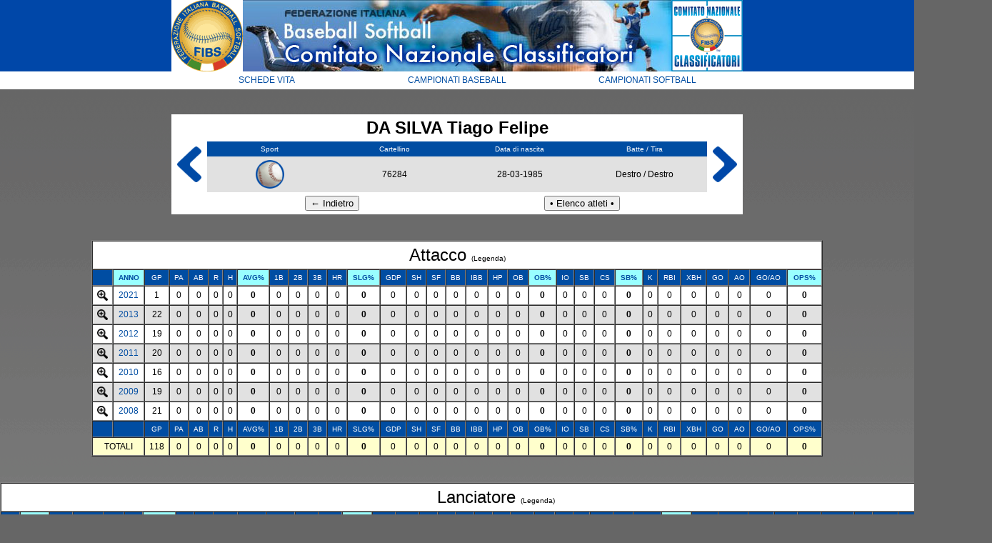

--- FILE ---
content_type: text/html; charset=UTF-8
request_url: https://www.scorekeepers.org/campionati/schede_vita/scheda.php?id=3602
body_size: 147104
content:


	
<!DOCTYPE html PUBLIC "-//W3C//DTD XHTML 1.0 Transitional//EN" "http://www.w3.org/TR/xhtml1/DTD/xhtml1-transitional.dtd">
<html xmlns="http://www.w3.org/1999/xhtml">
<head>
<meta http-equiv="Content-Type" content="text/html; charset=UTF-8" />
<title>F.I.B.S. - Schede vita</title>
<link href="CSS/stile.css" rel="stylesheet" type="text/css" />

    <title>Untitled</title>
    <script type="text/javascript" language="javascript">
        function visualizza(id) {
            if (document.getElementById) {
                if (document.getElementById(id).style.display == 'none') {
                    document.getElementById(id).style.display = 'table-row';
                } else {
                    document.getElementById(id).style.display = 'none';
                }
            }
        }
    </script>

</head>

<body>
<table align="center" border="0" cellpadding="0" cellspacing="0">
  <tbody>
    <tr>
      <td bgcolor="#ffffff"><img src="img/FIBS.gif" alt="FIBS" height="100" width="100" /></td>
      <td valign="bottom"><img src="img/banner.jpg" alt="banner" height="100" width="600" /></td>
      <td bgcolor="#ffffff"><img src="img/CNC.gif" alt="CNC" height="100" width="100" /></td>
    </tr>
  </tbody>
</table>
<table width="800" border="0" align="center" cellpadding="5" cellspacing="0">
  <tr class="medio">
    <td width="33%" bgcolor="#FFFFFF"><a href="../schede_vita/elenco.php">SCHEDE VITA</a></td>
    <td width="33%" bgcolor="#FFFFFF"><a href="../baseball/index.htm">CAMPIONATI BASEBALL</a></td>
    <td width="33%" bgcolor="#FFFFFF"><a href="../softball/index.htm">CAMPIONATI SOFTBALL</a></td>
  </tr>
</table>
<br />
<br />
<table width="800" border="0" align="center" cellpadding="0" cellspacing="0">
  <tr>
    <td width="50" bgcolor="#FFFFFF" class="grande"><a href="scheda.php?id=3601&order=anno ASC"><img src="img/indietro.gif" height="50" /></a>
</td>
    <td width="700" bgcolor="#FFFFFF" class="grande"><table width="100%" border="0" align="center" cellpadding="5" cellspacing="0">
      <tr>
        <td colspan="4" bgcolor="#FFFFFF" class="grande"><strong>DA SILVA Tiago Felipe</strong></td>
      </tr>
      <tr class="piccolo_bianco">
        <td width="25%" bgcolor="#004da2">Sport</td>
        <td width="25%" bgcolor="#004da2">Cartellino</td>
        <td width="25%" bgcolor="#004da2">Data di nascita</td>
        <td width="25%" bgcolor="#004da2">Batte / Tira</td>
        </tr>
      <tr class="medio">
        <td bgcolor="#E1E1E1"><img src='img/B.gif' width='40' /></td>
        <td bgcolor="#E1E1E1">76284</td>
        <td bgcolor="#E1E1E1">28-03-1985</td>
        <td width="25%" bgcolor="#E1E1E1">Destro / 
          Destro</td>
        </tr>
      <tr class="medio">
        <td colspan="2" bgcolor="#FFFFFF"><input type="button" value="&#8592; Indietro" onclick="history.go(-1);" /></td>
        <td colspan="2" bgcolor="#FFFFFF"><a href="elenco.php">
          <input type="button" value="&#8226; Elenco atleti &#8226;" onclick="/" />
        </a></td>
        </tr>
    </table></td>
    <td width="50" bgcolor="#FFFFFF" class="grande"><a href="scheda.php?id=3603&order=anno ASC"><img src="img/avanti.gif" height="50" /></a>
    </td>
  </tr>
</table>
<br />
<br />


        <table width='80%' border='1' align='center' cellpadding='5' cellspacing='0'>
      <tr class='piccolo_bianco'>
        <td colspan='32' bgcolor='#FFFFFF' class='grande'>Attacco <a href="javascript:;" onClick="window.open('legenda.php', 'attacco', 'width=600, height=400, status, scrollbars=1');"><span class="piccolo">(Legenda)</span></a></td>
      </tr>
		<tr class='piccolo_bianco'>
        <td bgcolor='#004da2'></td>
        <td bgcolor='#99FFFF'><a href='scheda.php?id=3602&order=anno ASC'><b>ANNO</b></a></td>
        <td bgcolor='#004da2'>GP</td>
        <td bgcolor='#004da2'>PA</td>
        <td bgcolor='#004da2'>AB</td>
        <td bgcolor='#004da2'>R</td>
        <td bgcolor='#004da2'>H</td>
        <td bgcolor='#99FFFF'><a href='scheda.php?id=3602&order=MB DESC'><b>AVG%</b></a></td>
        <td bgcolor='#004da2'>1B</td>
        <td bgcolor='#004da2'>2B</td>
        <td bgcolor='#004da2'>3B</td>
        <td bgcolor='#004da2'>HR</td>
        <td bgcolor='#99FFFF'><a href='scheda.php?id=3602&order=MBB DESC'><b>SLG%</b></a></td>
        <td bgcolor='#004da2'>GDP</td>
        <td bgcolor='#004da2'>SH</td>
        <td bgcolor='#004da2'>SF</td>
        <td bgcolor='#004da2'>BB</td>
        <td bgcolor='#004da2'>IBB</td>
        <td bgcolor='#004da2'>HP</td>
        <td bgcolor='#004da2'>OB</td>
        <td bgcolor='#99FFFF'><a href='scheda.php?id=3602&order=MIBB DESC'><b>OB%</b></a></td>
        <td bgcolor='#004da2'>IO</td>
        <td bgcolor='#004da2'>SB</td>
        <td bgcolor='#004da2'>CS</td>
        <td bgcolor='#99FFFF'><a href='scheda.php?id=3602&order=PBR DESC'><b>SB%</b></a></td>
        <td bgcolor='#004da2'>K</td>
        <td bgcolor='#004da2'>RBI</td>
        <td bgcolor='#004da2'>XBH</td>
        <td bgcolor='#004da2'>GO</td>
        <td bgcolor='#004da2'>AO</td>
        <td bgcolor='#004da2'>GO/AO</td>
        <td bgcolor='#99FFFF'><a href='scheda.php?id=3602&order=OPS DESC'><b>OPS%</b></a></td>
      </tr><tr bgcolor=#FFFFFF class='medio'>
      <td><a href="#" onclick="visualizza('1'); return false"><img src='img/espandi.png' alt='espandi' height='15' ></td>
	  <td><a href='anno.php?anno=2021&sport=B'>2021</a></td>
      <td>1</td>
      <td>0</td>
      <td>0</td>
      <td>0</td>
      <td>0</td>
	  <td><strong>0</strong></td>
      <td>0</td>
      <td>0</td>
      <td>0</td>
      <td>0</td>
	  <td><strong>0</strong></td>
      <td>0</td>
      <td>0</td>
      <td>0</td>
      <td>0</td>
      <td>0</td>
      <td>0</td>
      <td>0</td>
	  <td><strong>0</strong></td>
      <td>0</td>
      <td>0</td>
      <td>0</td>
	  <td><strong>0</strong></td>
      <td>0</td>
      <td>0</td>
      <td>0</td>
      <td>0</td>
      <td>0</td>
	  <td>0</td>
	  <td><strong>0</strong></td><tr bgcolor=#FFFFFF id='1' name='1' style='display:none' >
		<td colspan='33'>
	
		<table width='100%' border='1' cellpadding='5' cellspacing='0'>	
  <tr bgcolor='#004da2' class='piccolo_bianco'>
    <td>ANNO</td>
    <td>SQUADRA</td>
    <td>FASE</td>
    <td>GP</td>
    <td>PA</td>
    <td>AB</td>
    <td>R</td>
    <td>H</td>
    <td>AVG%</td>
    <td>1B</td>
    <td>2B</td>
    <td>3B</td>
    <td>HR</td>
    <td>SLG%</td>
    <td>GDP</td>
    <td>SH</td>
    <td>SF</td>
    <td>BB</td>
    <td>IBB</td>
    <td>HP</td>
    <td>OB</td>
    <td>OB%</td>
    <td>IO</td>
    <td>SB</td>
    <td>CS</td>
    <td>SB%</td>
    <td>K</td>
    <td>RBI</td>
    <td>XBH</td>
    <td>GO</td>
    <td>AO</td>
    <td>GO/AO</td>
    <td>OPS%</td>
  </tr>
             <tr> 
    <td bgcolor=#FFFFCC class='medio'><a href='anno.php?anno=2021&sport=B#attacco'>2021</a></td>
	  <td bgcolor=#FFFFCC class='medio' nowrap='nowrap'><a href='squadra.php?id=50&anno=2021&sport=B#attacco'>San Marino BC</a></td>
	<td bgcolor=#FFFFCC class='medio' nowrap='nowrap'>It. Bas.Series</td>
    <td bgcolor=#FFFFCC class='medio'>1</td>
    <td bgcolor=#FFFFCC class='medio'>0</td>
    <td bgcolor=#FFFFCC class='medio'>0</td>
    <td bgcolor=#FFFFCC class='medio'>0</td>
    <td bgcolor=#FFFFCC class='medio'>0</td>
    <td bgcolor=#FFFFCC class='medio'><strong>0</strong></td>
    <td bgcolor=#FFFFCC class='medio'>0</td>
    <td bgcolor=#FFFFCC class='medio'>0</td>
    <td bgcolor=#FFFFCC class='medio'>0</td>
    <td bgcolor=#FFFFCC class='medio'>0</td>
    <td bgcolor=#FFFFCC class='medio'><strong>0</strong></td>
    <td bgcolor=#FFFFCC class='medio'>0</td>
    <td bgcolor=#FFFFCC class='medio'>0</td>
    <td bgcolor=#FFFFCC class='medio'>0</td>
    <td bgcolor=#FFFFCC class='medio'>0</td>
    <td bgcolor=#FFFFCC class='medio'>0</td>
    <td bgcolor=#FFFFCC class='medio'>0</td>
    <td bgcolor=#FFFFCC class='medio'>0</td>
    <td bgcolor=#FFFFCC class='medio'><strong>0</strong></td>
    <td bgcolor=#FFFFCC class='medio'>0</td>
    <td bgcolor=#FFFFCC class='medio'>0</td>
    <td bgcolor=#FFFFCC class='medio'>0</td>
    <td bgcolor=#FFFFCC class='medio'><strong>0</strong></td>
    <td bgcolor=#FFFFCC class='medio'>0</td>
    <td bgcolor=#FFFFCC class='medio'>0</td>
    <td bgcolor=#FFFFCC class='medio'>0</td>
    <td bgcolor=#FFFFCC class='medio'>0</td>
    <td bgcolor=#FFFFCC class='medio'>0</td>
    <td bgcolor=#FFFFCC class='medio'>0</td>
    <td bgcolor=#FFFFCC class='medio'><strong>0</strong></td>
  </tr></table></td></tr><tr bgcolor=#E1E1E1 class='medio'>
      <td><a href="#" onclick="visualizza('2'); return false"><img src='img/espandi.png' alt='espandi' height='15' ></td>
	  <td><a href='anno.php?anno=2013&sport=B'>2013</a></td>
      <td>22</td>
      <td>0</td>
      <td>0</td>
      <td>0</td>
      <td>0</td>
	  <td><strong>0</strong></td>
      <td>0</td>
      <td>0</td>
      <td>0</td>
      <td>0</td>
	  <td><strong>0</strong></td>
      <td>0</td>
      <td>0</td>
      <td>0</td>
      <td>0</td>
      <td>0</td>
      <td>0</td>
      <td>0</td>
	  <td><strong>0</strong></td>
      <td>0</td>
      <td>0</td>
      <td>0</td>
	  <td><strong>0</strong></td>
      <td>0</td>
      <td>0</td>
      <td>0</td>
      <td>0</td>
      <td>0</td>
	  <td>0</td>
	  <td><strong>0</strong></td><tr bgcolor=#E1E1E1 id='2' name='2' style='display:none' >
		<td colspan='33'>
	
		<table width='100%' border='1' cellpadding='5' cellspacing='0'>	
  <tr bgcolor='#004da2' class='piccolo_bianco'>
    <td>ANNO</td>
    <td>SQUADRA</td>
    <td>FASE</td>
    <td>GP</td>
    <td>PA</td>
    <td>AB</td>
    <td>R</td>
    <td>H</td>
    <td>AVG%</td>
    <td>1B</td>
    <td>2B</td>
    <td>3B</td>
    <td>HR</td>
    <td>SLG%</td>
    <td>GDP</td>
    <td>SH</td>
    <td>SF</td>
    <td>BB</td>
    <td>IBB</td>
    <td>HP</td>
    <td>OB</td>
    <td>OB%</td>
    <td>IO</td>
    <td>SB</td>
    <td>CS</td>
    <td>SB%</td>
    <td>K</td>
    <td>RBI</td>
    <td>XBH</td>
    <td>GO</td>
    <td>AO</td>
    <td>GO/AO</td>
    <td>OPS%</td>
  </tr>
             <tr> 
    <td bgcolor=#FFFFEE class='medio'><a href='anno.php?anno=2013&sport=B#attacco'>2013</a></td>
	  <td bgcolor=#FFFFEE class='medio' nowrap='nowrap'><a href='squadra.php?id=50&anno=2013&sport=B#attacco'>T&A - San Marino</a></td>
	<td bgcolor=#FFFFEE class='medio' nowrap='nowrap'>IBL</td>
    <td bgcolor=#FFFFEE class='medio'>18</td>
    <td bgcolor=#FFFFEE class='medio'>0</td>
    <td bgcolor=#FFFFEE class='medio'>0</td>
    <td bgcolor=#FFFFEE class='medio'>0</td>
    <td bgcolor=#FFFFEE class='medio'>0</td>
    <td bgcolor=#FFFFEE class='medio'><strong>0</strong></td>
    <td bgcolor=#FFFFEE class='medio'>0</td>
    <td bgcolor=#FFFFEE class='medio'>0</td>
    <td bgcolor=#FFFFEE class='medio'>0</td>
    <td bgcolor=#FFFFEE class='medio'>0</td>
    <td bgcolor=#FFFFEE class='medio'><strong>0</strong></td>
    <td bgcolor=#FFFFEE class='medio'>0</td>
    <td bgcolor=#FFFFEE class='medio'>0</td>
    <td bgcolor=#FFFFEE class='medio'>0</td>
    <td bgcolor=#FFFFEE class='medio'>0</td>
    <td bgcolor=#FFFFEE class='medio'>0</td>
    <td bgcolor=#FFFFEE class='medio'>0</td>
    <td bgcolor=#FFFFEE class='medio'>0</td>
    <td bgcolor=#FFFFEE class='medio'><strong>0</strong></td>
    <td bgcolor=#FFFFEE class='medio'>0</td>
    <td bgcolor=#FFFFEE class='medio'>0</td>
    <td bgcolor=#FFFFEE class='medio'>0</td>
    <td bgcolor=#FFFFEE class='medio'><strong>0</strong></td>
    <td bgcolor=#FFFFEE class='medio'>0</td>
    <td bgcolor=#FFFFEE class='medio'>0</td>
    <td bgcolor=#FFFFEE class='medio'>0</td>
    <td bgcolor=#FFFFEE class='medio'>0</td>
    <td bgcolor=#FFFFEE class='medio'>0</td>
    <td bgcolor=#FFFFEE class='medio'>0</td>
    <td bgcolor=#FFFFEE class='medio'><strong>0</strong></td>
  </tr> 
    <td bgcolor=#FFFFCC class='medio'><a href='anno.php?anno=2013&sport=B#attacco'>2013</a></td>
	  <td bgcolor=#FFFFCC class='medio' nowrap='nowrap'><a href='squadra.php?id=50&anno=2013&sport=B#attacco'>T&A - San Marino</a></td>
	<td bgcolor=#FFFFCC class='medio' nowrap='nowrap'>IBL Semifinali</td>
    <td bgcolor=#FFFFCC class='medio'>2</td>
    <td bgcolor=#FFFFCC class='medio'>0</td>
    <td bgcolor=#FFFFCC class='medio'>0</td>
    <td bgcolor=#FFFFCC class='medio'>0</td>
    <td bgcolor=#FFFFCC class='medio'>0</td>
    <td bgcolor=#FFFFCC class='medio'><strong>0</strong></td>
    <td bgcolor=#FFFFCC class='medio'>0</td>
    <td bgcolor=#FFFFCC class='medio'>0</td>
    <td bgcolor=#FFFFCC class='medio'>0</td>
    <td bgcolor=#FFFFCC class='medio'>0</td>
    <td bgcolor=#FFFFCC class='medio'><strong>0</strong></td>
    <td bgcolor=#FFFFCC class='medio'>0</td>
    <td bgcolor=#FFFFCC class='medio'>0</td>
    <td bgcolor=#FFFFCC class='medio'>0</td>
    <td bgcolor=#FFFFCC class='medio'>0</td>
    <td bgcolor=#FFFFCC class='medio'>0</td>
    <td bgcolor=#FFFFCC class='medio'>0</td>
    <td bgcolor=#FFFFCC class='medio'>0</td>
    <td bgcolor=#FFFFCC class='medio'><strong>0</strong></td>
    <td bgcolor=#FFFFCC class='medio'>0</td>
    <td bgcolor=#FFFFCC class='medio'>0</td>
    <td bgcolor=#FFFFCC class='medio'>0</td>
    <td bgcolor=#FFFFCC class='medio'><strong>0</strong></td>
    <td bgcolor=#FFFFCC class='medio'>0</td>
    <td bgcolor=#FFFFCC class='medio'>0</td>
    <td bgcolor=#FFFFCC class='medio'>0</td>
    <td bgcolor=#FFFFCC class='medio'>0</td>
    <td bgcolor=#FFFFCC class='medio'>0</td>
    <td bgcolor=#FFFFCC class='medio'>0</td>
    <td bgcolor=#FFFFCC class='medio'><strong>0</strong></td>
  </tr> 
    <td bgcolor=#FFFFEE class='medio'><a href='anno.php?anno=2013&sport=B#attacco'>2013</a></td>
	  <td bgcolor=#FFFFEE class='medio' nowrap='nowrap'><a href='squadra.php?id=50&anno=2013&sport=B#attacco'>T&A - San Marino</a></td>
	<td bgcolor=#FFFFEE class='medio' nowrap='nowrap'>It. Bas.Series</td>
    <td bgcolor=#FFFFEE class='medio'>2</td>
    <td bgcolor=#FFFFEE class='medio'>0</td>
    <td bgcolor=#FFFFEE class='medio'>0</td>
    <td bgcolor=#FFFFEE class='medio'>0</td>
    <td bgcolor=#FFFFEE class='medio'>0</td>
    <td bgcolor=#FFFFEE class='medio'><strong>0</strong></td>
    <td bgcolor=#FFFFEE class='medio'>0</td>
    <td bgcolor=#FFFFEE class='medio'>0</td>
    <td bgcolor=#FFFFEE class='medio'>0</td>
    <td bgcolor=#FFFFEE class='medio'>0</td>
    <td bgcolor=#FFFFEE class='medio'><strong>0</strong></td>
    <td bgcolor=#FFFFEE class='medio'>0</td>
    <td bgcolor=#FFFFEE class='medio'>0</td>
    <td bgcolor=#FFFFEE class='medio'>0</td>
    <td bgcolor=#FFFFEE class='medio'>0</td>
    <td bgcolor=#FFFFEE class='medio'>0</td>
    <td bgcolor=#FFFFEE class='medio'>0</td>
    <td bgcolor=#FFFFEE class='medio'>0</td>
    <td bgcolor=#FFFFEE class='medio'><strong>0</strong></td>
    <td bgcolor=#FFFFEE class='medio'>0</td>
    <td bgcolor=#FFFFEE class='medio'>0</td>
    <td bgcolor=#FFFFEE class='medio'>0</td>
    <td bgcolor=#FFFFEE class='medio'><strong>0</strong></td>
    <td bgcolor=#FFFFEE class='medio'>0</td>
    <td bgcolor=#FFFFEE class='medio'>0</td>
    <td bgcolor=#FFFFEE class='medio'>0</td>
    <td bgcolor=#FFFFEE class='medio'>0</td>
    <td bgcolor=#FFFFEE class='medio'>0</td>
    <td bgcolor=#FFFFEE class='medio'>0</td>
    <td bgcolor=#FFFFEE class='medio'><strong>0</strong></td>
  </tr></table></td></tr><tr bgcolor=#FFFFFF class='medio'>
      <td><a href="#" onclick="visualizza('3'); return false"><img src='img/espandi.png' alt='espandi' height='15' ></td>
	  <td><a href='anno.php?anno=2012&sport=B'>2012</a></td>
      <td>19</td>
      <td>0</td>
      <td>0</td>
      <td>0</td>
      <td>0</td>
	  <td><strong>0</strong></td>
      <td>0</td>
      <td>0</td>
      <td>0</td>
      <td>0</td>
	  <td><strong>0</strong></td>
      <td>0</td>
      <td>0</td>
      <td>0</td>
      <td>0</td>
      <td>0</td>
      <td>0</td>
      <td>0</td>
	  <td><strong>0</strong></td>
      <td>0</td>
      <td>0</td>
      <td>0</td>
	  <td><strong>0</strong></td>
      <td>0</td>
      <td>0</td>
      <td>0</td>
      <td>0</td>
      <td>0</td>
	  <td>0</td>
	  <td><strong>0</strong></td><tr bgcolor=#FFFFFF id='3' name='3' style='display:none' >
		<td colspan='33'>
	
		<table width='100%' border='1' cellpadding='5' cellspacing='0'>	
  <tr bgcolor='#004da2' class='piccolo_bianco'>
    <td>ANNO</td>
    <td>SQUADRA</td>
    <td>FASE</td>
    <td>GP</td>
    <td>PA</td>
    <td>AB</td>
    <td>R</td>
    <td>H</td>
    <td>AVG%</td>
    <td>1B</td>
    <td>2B</td>
    <td>3B</td>
    <td>HR</td>
    <td>SLG%</td>
    <td>GDP</td>
    <td>SH</td>
    <td>SF</td>
    <td>BB</td>
    <td>IBB</td>
    <td>HP</td>
    <td>OB</td>
    <td>OB%</td>
    <td>IO</td>
    <td>SB</td>
    <td>CS</td>
    <td>SB%</td>
    <td>K</td>
    <td>RBI</td>
    <td>XBH</td>
    <td>GO</td>
    <td>AO</td>
    <td>GO/AO</td>
    <td>OPS%</td>
  </tr>
             <tr> 
    <td bgcolor=#FFFFCC class='medio'><a href='anno.php?anno=2012&sport=B#attacco'>2012</a></td>
	  <td bgcolor=#FFFFCC class='medio' nowrap='nowrap'><a href='squadra.php?id=50&anno=2012&sport=B#attacco'>T&A - San Marino</a></td>
	<td bgcolor=#FFFFCC class='medio' nowrap='nowrap'>IBL</td>
    <td bgcolor=#FFFFCC class='medio'>13</td>
    <td bgcolor=#FFFFCC class='medio'>0</td>
    <td bgcolor=#FFFFCC class='medio'>0</td>
    <td bgcolor=#FFFFCC class='medio'>0</td>
    <td bgcolor=#FFFFCC class='medio'>0</td>
    <td bgcolor=#FFFFCC class='medio'><strong>0</strong></td>
    <td bgcolor=#FFFFCC class='medio'>0</td>
    <td bgcolor=#FFFFCC class='medio'>0</td>
    <td bgcolor=#FFFFCC class='medio'>0</td>
    <td bgcolor=#FFFFCC class='medio'>0</td>
    <td bgcolor=#FFFFCC class='medio'><strong>0</strong></td>
    <td bgcolor=#FFFFCC class='medio'>0</td>
    <td bgcolor=#FFFFCC class='medio'>0</td>
    <td bgcolor=#FFFFCC class='medio'>0</td>
    <td bgcolor=#FFFFCC class='medio'>0</td>
    <td bgcolor=#FFFFCC class='medio'>0</td>
    <td bgcolor=#FFFFCC class='medio'>0</td>
    <td bgcolor=#FFFFCC class='medio'>0</td>
    <td bgcolor=#FFFFCC class='medio'><strong>0</strong></td>
    <td bgcolor=#FFFFCC class='medio'>0</td>
    <td bgcolor=#FFFFCC class='medio'>0</td>
    <td bgcolor=#FFFFCC class='medio'>0</td>
    <td bgcolor=#FFFFCC class='medio'><strong>0</strong></td>
    <td bgcolor=#FFFFCC class='medio'>0</td>
    <td bgcolor=#FFFFCC class='medio'>0</td>
    <td bgcolor=#FFFFCC class='medio'>0</td>
    <td bgcolor=#FFFFCC class='medio'>0</td>
    <td bgcolor=#FFFFCC class='medio'>0</td>
    <td bgcolor=#FFFFCC class='medio'>0</td>
    <td bgcolor=#FFFFCC class='medio'><strong>0</strong></td>
  </tr> 
    <td bgcolor=#FFFFEE class='medio'><a href='anno.php?anno=2012&sport=B#attacco'>2012</a></td>
	  <td bgcolor=#FFFFEE class='medio' nowrap='nowrap'><a href='squadra.php?id=50&anno=2012&sport=B#attacco'>T&A - San Marino</a></td>
	<td bgcolor=#FFFFEE class='medio' nowrap='nowrap'>IBL Semifinali</td>
    <td bgcolor=#FFFFEE class='medio'>3</td>
    <td bgcolor=#FFFFEE class='medio'>0</td>
    <td bgcolor=#FFFFEE class='medio'>0</td>
    <td bgcolor=#FFFFEE class='medio'>0</td>
    <td bgcolor=#FFFFEE class='medio'>0</td>
    <td bgcolor=#FFFFEE class='medio'><strong>0</strong></td>
    <td bgcolor=#FFFFEE class='medio'>0</td>
    <td bgcolor=#FFFFEE class='medio'>0</td>
    <td bgcolor=#FFFFEE class='medio'>0</td>
    <td bgcolor=#FFFFEE class='medio'>0</td>
    <td bgcolor=#FFFFEE class='medio'><strong>0</strong></td>
    <td bgcolor=#FFFFEE class='medio'>0</td>
    <td bgcolor=#FFFFEE class='medio'>0</td>
    <td bgcolor=#FFFFEE class='medio'>0</td>
    <td bgcolor=#FFFFEE class='medio'>0</td>
    <td bgcolor=#FFFFEE class='medio'>0</td>
    <td bgcolor=#FFFFEE class='medio'>0</td>
    <td bgcolor=#FFFFEE class='medio'>0</td>
    <td bgcolor=#FFFFEE class='medio'><strong>0</strong></td>
    <td bgcolor=#FFFFEE class='medio'>0</td>
    <td bgcolor=#FFFFEE class='medio'>0</td>
    <td bgcolor=#FFFFEE class='medio'>0</td>
    <td bgcolor=#FFFFEE class='medio'><strong>0</strong></td>
    <td bgcolor=#FFFFEE class='medio'>0</td>
    <td bgcolor=#FFFFEE class='medio'>0</td>
    <td bgcolor=#FFFFEE class='medio'>0</td>
    <td bgcolor=#FFFFEE class='medio'>0</td>
    <td bgcolor=#FFFFEE class='medio'>0</td>
    <td bgcolor=#FFFFEE class='medio'>0</td>
    <td bgcolor=#FFFFEE class='medio'><strong>0</strong></td>
  </tr> 
    <td bgcolor=#FFFFCC class='medio'><a href='anno.php?anno=2012&sport=B#attacco'>2012</a></td>
	  <td bgcolor=#FFFFCC class='medio' nowrap='nowrap'><a href='squadra.php?id=50&anno=2012&sport=B#attacco'>T&A - San Marino</a></td>
	<td bgcolor=#FFFFCC class='medio' nowrap='nowrap'>It. Bas.Series</td>
    <td bgcolor=#FFFFCC class='medio'>3</td>
    <td bgcolor=#FFFFCC class='medio'>0</td>
    <td bgcolor=#FFFFCC class='medio'>0</td>
    <td bgcolor=#FFFFCC class='medio'>0</td>
    <td bgcolor=#FFFFCC class='medio'>0</td>
    <td bgcolor=#FFFFCC class='medio'><strong>0</strong></td>
    <td bgcolor=#FFFFCC class='medio'>0</td>
    <td bgcolor=#FFFFCC class='medio'>0</td>
    <td bgcolor=#FFFFCC class='medio'>0</td>
    <td bgcolor=#FFFFCC class='medio'>0</td>
    <td bgcolor=#FFFFCC class='medio'><strong>0</strong></td>
    <td bgcolor=#FFFFCC class='medio'>0</td>
    <td bgcolor=#FFFFCC class='medio'>0</td>
    <td bgcolor=#FFFFCC class='medio'>0</td>
    <td bgcolor=#FFFFCC class='medio'>0</td>
    <td bgcolor=#FFFFCC class='medio'>0</td>
    <td bgcolor=#FFFFCC class='medio'>0</td>
    <td bgcolor=#FFFFCC class='medio'>0</td>
    <td bgcolor=#FFFFCC class='medio'><strong>0</strong></td>
    <td bgcolor=#FFFFCC class='medio'>0</td>
    <td bgcolor=#FFFFCC class='medio'>0</td>
    <td bgcolor=#FFFFCC class='medio'>0</td>
    <td bgcolor=#FFFFCC class='medio'><strong>0</strong></td>
    <td bgcolor=#FFFFCC class='medio'>0</td>
    <td bgcolor=#FFFFCC class='medio'>0</td>
    <td bgcolor=#FFFFCC class='medio'>0</td>
    <td bgcolor=#FFFFCC class='medio'>0</td>
    <td bgcolor=#FFFFCC class='medio'>0</td>
    <td bgcolor=#FFFFCC class='medio'>0</td>
    <td bgcolor=#FFFFCC class='medio'><strong>0</strong></td>
  </tr></table></td></tr><tr bgcolor=#E1E1E1 class='medio'>
      <td><a href="#" onclick="visualizza('4'); return false"><img src='img/espandi.png' alt='espandi' height='15' ></td>
	  <td><a href='anno.php?anno=2011&sport=B'>2011</a></td>
      <td>20</td>
      <td>0</td>
      <td>0</td>
      <td>0</td>
      <td>0</td>
	  <td><strong>0</strong></td>
      <td>0</td>
      <td>0</td>
      <td>0</td>
      <td>0</td>
	  <td><strong>0</strong></td>
      <td>0</td>
      <td>0</td>
      <td>0</td>
      <td>0</td>
      <td>0</td>
      <td>0</td>
      <td>0</td>
	  <td><strong>0</strong></td>
      <td>0</td>
      <td>0</td>
      <td>0</td>
	  <td><strong>0</strong></td>
      <td>0</td>
      <td>0</td>
      <td>0</td>
      <td>0</td>
      <td>0</td>
	  <td>0</td>
	  <td><strong>0</strong></td><tr bgcolor=#E1E1E1 id='4' name='4' style='display:none' >
		<td colspan='33'>
	
		<table width='100%' border='1' cellpadding='5' cellspacing='0'>	
  <tr bgcolor='#004da2' class='piccolo_bianco'>
    <td>ANNO</td>
    <td>SQUADRA</td>
    <td>FASE</td>
    <td>GP</td>
    <td>PA</td>
    <td>AB</td>
    <td>R</td>
    <td>H</td>
    <td>AVG%</td>
    <td>1B</td>
    <td>2B</td>
    <td>3B</td>
    <td>HR</td>
    <td>SLG%</td>
    <td>GDP</td>
    <td>SH</td>
    <td>SF</td>
    <td>BB</td>
    <td>IBB</td>
    <td>HP</td>
    <td>OB</td>
    <td>OB%</td>
    <td>IO</td>
    <td>SB</td>
    <td>CS</td>
    <td>SB%</td>
    <td>K</td>
    <td>RBI</td>
    <td>XBH</td>
    <td>GO</td>
    <td>AO</td>
    <td>GO/AO</td>
    <td>OPS%</td>
  </tr>
             <tr> 
    <td bgcolor=#FFFFEE class='medio'><a href='anno.php?anno=2011&sport=B#attacco'>2011</a></td>
	  <td bgcolor=#FFFFEE class='medio' nowrap='nowrap'><a href='squadra.php?id=50&anno=2011&sport=B#attacco'>T&A - San Marino</a></td>
	<td bgcolor=#FFFFEE class='medio' nowrap='nowrap'>IBL</td>
    <td bgcolor=#FFFFEE class='medio'>14</td>
    <td bgcolor=#FFFFEE class='medio'>0</td>
    <td bgcolor=#FFFFEE class='medio'>0</td>
    <td bgcolor=#FFFFEE class='medio'>0</td>
    <td bgcolor=#FFFFEE class='medio'>0</td>
    <td bgcolor=#FFFFEE class='medio'><strong>0</strong></td>
    <td bgcolor=#FFFFEE class='medio'>0</td>
    <td bgcolor=#FFFFEE class='medio'>0</td>
    <td bgcolor=#FFFFEE class='medio'>0</td>
    <td bgcolor=#FFFFEE class='medio'>0</td>
    <td bgcolor=#FFFFEE class='medio'><strong>0</strong></td>
    <td bgcolor=#FFFFEE class='medio'>0</td>
    <td bgcolor=#FFFFEE class='medio'>0</td>
    <td bgcolor=#FFFFEE class='medio'>0</td>
    <td bgcolor=#FFFFEE class='medio'>0</td>
    <td bgcolor=#FFFFEE class='medio'>0</td>
    <td bgcolor=#FFFFEE class='medio'>0</td>
    <td bgcolor=#FFFFEE class='medio'>0</td>
    <td bgcolor=#FFFFEE class='medio'><strong>0</strong></td>
    <td bgcolor=#FFFFEE class='medio'>0</td>
    <td bgcolor=#FFFFEE class='medio'>0</td>
    <td bgcolor=#FFFFEE class='medio'>0</td>
    <td bgcolor=#FFFFEE class='medio'><strong>0</strong></td>
    <td bgcolor=#FFFFEE class='medio'>0</td>
    <td bgcolor=#FFFFEE class='medio'>0</td>
    <td bgcolor=#FFFFEE class='medio'>0</td>
    <td bgcolor=#FFFFEE class='medio'>0</td>
    <td bgcolor=#FFFFEE class='medio'>0</td>
    <td bgcolor=#FFFFEE class='medio'>0</td>
    <td bgcolor=#FFFFEE class='medio'><strong>0</strong></td>
  </tr> 
    <td bgcolor=#FFFFCC class='medio'><a href='anno.php?anno=2011&sport=B#attacco'>2011</a></td>
	  <td bgcolor=#FFFFCC class='medio' nowrap='nowrap'><a href='squadra.php?id=50&anno=2011&sport=B#attacco'>T&A - San Marino</a></td>
	<td bgcolor=#FFFFCC class='medio' nowrap='nowrap'>IBL Semifinali</td>
    <td bgcolor=#FFFFCC class='medio'>3</td>
    <td bgcolor=#FFFFCC class='medio'>0</td>
    <td bgcolor=#FFFFCC class='medio'>0</td>
    <td bgcolor=#FFFFCC class='medio'>0</td>
    <td bgcolor=#FFFFCC class='medio'>0</td>
    <td bgcolor=#FFFFCC class='medio'><strong>0</strong></td>
    <td bgcolor=#FFFFCC class='medio'>0</td>
    <td bgcolor=#FFFFCC class='medio'>0</td>
    <td bgcolor=#FFFFCC class='medio'>0</td>
    <td bgcolor=#FFFFCC class='medio'>0</td>
    <td bgcolor=#FFFFCC class='medio'><strong>0</strong></td>
    <td bgcolor=#FFFFCC class='medio'>0</td>
    <td bgcolor=#FFFFCC class='medio'>0</td>
    <td bgcolor=#FFFFCC class='medio'>0</td>
    <td bgcolor=#FFFFCC class='medio'>0</td>
    <td bgcolor=#FFFFCC class='medio'>0</td>
    <td bgcolor=#FFFFCC class='medio'>0</td>
    <td bgcolor=#FFFFCC class='medio'>0</td>
    <td bgcolor=#FFFFCC class='medio'><strong>0</strong></td>
    <td bgcolor=#FFFFCC class='medio'>0</td>
    <td bgcolor=#FFFFCC class='medio'>0</td>
    <td bgcolor=#FFFFCC class='medio'>0</td>
    <td bgcolor=#FFFFCC class='medio'><strong>0</strong></td>
    <td bgcolor=#FFFFCC class='medio'>0</td>
    <td bgcolor=#FFFFCC class='medio'>0</td>
    <td bgcolor=#FFFFCC class='medio'>0</td>
    <td bgcolor=#FFFFCC class='medio'>0</td>
    <td bgcolor=#FFFFCC class='medio'>0</td>
    <td bgcolor=#FFFFCC class='medio'>0</td>
    <td bgcolor=#FFFFCC class='medio'><strong>0</strong></td>
  </tr> 
    <td bgcolor=#FFFFEE class='medio'><a href='anno.php?anno=2011&sport=B#attacco'>2011</a></td>
	  <td bgcolor=#FFFFEE class='medio' nowrap='nowrap'><a href='squadra.php?id=50&anno=2011&sport=B#attacco'>T&A - San Marino</a></td>
	<td bgcolor=#FFFFEE class='medio' nowrap='nowrap'>It. Bas.Series</td>
    <td bgcolor=#FFFFEE class='medio'>3</td>
    <td bgcolor=#FFFFEE class='medio'>0</td>
    <td bgcolor=#FFFFEE class='medio'>0</td>
    <td bgcolor=#FFFFEE class='medio'>0</td>
    <td bgcolor=#FFFFEE class='medio'>0</td>
    <td bgcolor=#FFFFEE class='medio'><strong>0</strong></td>
    <td bgcolor=#FFFFEE class='medio'>0</td>
    <td bgcolor=#FFFFEE class='medio'>0</td>
    <td bgcolor=#FFFFEE class='medio'>0</td>
    <td bgcolor=#FFFFEE class='medio'>0</td>
    <td bgcolor=#FFFFEE class='medio'><strong>0</strong></td>
    <td bgcolor=#FFFFEE class='medio'>0</td>
    <td bgcolor=#FFFFEE class='medio'>0</td>
    <td bgcolor=#FFFFEE class='medio'>0</td>
    <td bgcolor=#FFFFEE class='medio'>0</td>
    <td bgcolor=#FFFFEE class='medio'>0</td>
    <td bgcolor=#FFFFEE class='medio'>0</td>
    <td bgcolor=#FFFFEE class='medio'>0</td>
    <td bgcolor=#FFFFEE class='medio'><strong>0</strong></td>
    <td bgcolor=#FFFFEE class='medio'>0</td>
    <td bgcolor=#FFFFEE class='medio'>0</td>
    <td bgcolor=#FFFFEE class='medio'>0</td>
    <td bgcolor=#FFFFEE class='medio'><strong>0</strong></td>
    <td bgcolor=#FFFFEE class='medio'>0</td>
    <td bgcolor=#FFFFEE class='medio'>0</td>
    <td bgcolor=#FFFFEE class='medio'>0</td>
    <td bgcolor=#FFFFEE class='medio'>0</td>
    <td bgcolor=#FFFFEE class='medio'>0</td>
    <td bgcolor=#FFFFEE class='medio'>0</td>
    <td bgcolor=#FFFFEE class='medio'><strong>0</strong></td>
  </tr></table></td></tr><tr bgcolor=#FFFFFF class='medio'>
      <td><a href="#" onclick="visualizza('5'); return false"><img src='img/espandi.png' alt='espandi' height='15' ></td>
	  <td><a href='anno.php?anno=2010&sport=B'>2010</a></td>
      <td>16</td>
      <td>0</td>
      <td>0</td>
      <td>0</td>
      <td>0</td>
	  <td><strong>0</strong></td>
      <td>0</td>
      <td>0</td>
      <td>0</td>
      <td>0</td>
	  <td><strong>0</strong></td>
      <td>0</td>
      <td>0</td>
      <td>0</td>
      <td>0</td>
      <td>0</td>
      <td>0</td>
      <td>0</td>
	  <td><strong>0</strong></td>
      <td>0</td>
      <td>0</td>
      <td>0</td>
	  <td><strong>0</strong></td>
      <td>0</td>
      <td>0</td>
      <td>0</td>
      <td>0</td>
      <td>0</td>
	  <td>0</td>
	  <td><strong>0</strong></td><tr bgcolor=#FFFFFF id='5' name='5' style='display:none' >
		<td colspan='33'>
	
		<table width='100%' border='1' cellpadding='5' cellspacing='0'>	
  <tr bgcolor='#004da2' class='piccolo_bianco'>
    <td>ANNO</td>
    <td>SQUADRA</td>
    <td>FASE</td>
    <td>GP</td>
    <td>PA</td>
    <td>AB</td>
    <td>R</td>
    <td>H</td>
    <td>AVG%</td>
    <td>1B</td>
    <td>2B</td>
    <td>3B</td>
    <td>HR</td>
    <td>SLG%</td>
    <td>GDP</td>
    <td>SH</td>
    <td>SF</td>
    <td>BB</td>
    <td>IBB</td>
    <td>HP</td>
    <td>OB</td>
    <td>OB%</td>
    <td>IO</td>
    <td>SB</td>
    <td>CS</td>
    <td>SB%</td>
    <td>K</td>
    <td>RBI</td>
    <td>XBH</td>
    <td>GO</td>
    <td>AO</td>
    <td>GO/AO</td>
    <td>OPS%</td>
  </tr>
             <tr> 
    <td bgcolor=#FFFFCC class='medio'><a href='anno.php?anno=2010&sport=B#attacco'>2010</a></td>
	  <td bgcolor=#FFFFCC class='medio' nowrap='nowrap'><a href='squadra.php?id=50&anno=2010&sport=B#attacco'>T&A - San Marino</a></td>
	<td bgcolor=#FFFFCC class='medio' nowrap='nowrap'>IBL</td>
    <td bgcolor=#FFFFCC class='medio'>14</td>
    <td bgcolor=#FFFFCC class='medio'>0</td>
    <td bgcolor=#FFFFCC class='medio'>0</td>
    <td bgcolor=#FFFFCC class='medio'>0</td>
    <td bgcolor=#FFFFCC class='medio'>0</td>
    <td bgcolor=#FFFFCC class='medio'><strong>0</strong></td>
    <td bgcolor=#FFFFCC class='medio'>0</td>
    <td bgcolor=#FFFFCC class='medio'>0</td>
    <td bgcolor=#FFFFCC class='medio'>0</td>
    <td bgcolor=#FFFFCC class='medio'>0</td>
    <td bgcolor=#FFFFCC class='medio'><strong>0</strong></td>
    <td bgcolor=#FFFFCC class='medio'>0</td>
    <td bgcolor=#FFFFCC class='medio'>0</td>
    <td bgcolor=#FFFFCC class='medio'>0</td>
    <td bgcolor=#FFFFCC class='medio'>0</td>
    <td bgcolor=#FFFFCC class='medio'>0</td>
    <td bgcolor=#FFFFCC class='medio'>0</td>
    <td bgcolor=#FFFFCC class='medio'>0</td>
    <td bgcolor=#FFFFCC class='medio'><strong>0</strong></td>
    <td bgcolor=#FFFFCC class='medio'>0</td>
    <td bgcolor=#FFFFCC class='medio'>0</td>
    <td bgcolor=#FFFFCC class='medio'>0</td>
    <td bgcolor=#FFFFCC class='medio'><strong>0</strong></td>
    <td bgcolor=#FFFFCC class='medio'>0</td>
    <td bgcolor=#FFFFCC class='medio'>0</td>
    <td bgcolor=#FFFFCC class='medio'>0</td>
    <td bgcolor=#FFFFCC class='medio'>0</td>
    <td bgcolor=#FFFFCC class='medio'>0</td>
    <td bgcolor=#FFFFCC class='medio'>0</td>
    <td bgcolor=#FFFFCC class='medio'><strong>0</strong></td>
  </tr> 
    <td bgcolor=#FFFFEE class='medio'><a href='anno.php?anno=2010&sport=B#attacco'>2010</a></td>
	  <td bgcolor=#FFFFEE class='medio' nowrap='nowrap'><a href='squadra.php?id=50&anno=2010&sport=B#attacco'>T&A - San Marino</a></td>
	<td bgcolor=#FFFFEE class='medio' nowrap='nowrap'>IBL Semifinali</td>
    <td bgcolor=#FFFFEE class='medio'>2</td>
    <td bgcolor=#FFFFEE class='medio'>0</td>
    <td bgcolor=#FFFFEE class='medio'>0</td>
    <td bgcolor=#FFFFEE class='medio'>0</td>
    <td bgcolor=#FFFFEE class='medio'>0</td>
    <td bgcolor=#FFFFEE class='medio'><strong>0</strong></td>
    <td bgcolor=#FFFFEE class='medio'>0</td>
    <td bgcolor=#FFFFEE class='medio'>0</td>
    <td bgcolor=#FFFFEE class='medio'>0</td>
    <td bgcolor=#FFFFEE class='medio'>0</td>
    <td bgcolor=#FFFFEE class='medio'><strong>0</strong></td>
    <td bgcolor=#FFFFEE class='medio'>0</td>
    <td bgcolor=#FFFFEE class='medio'>0</td>
    <td bgcolor=#FFFFEE class='medio'>0</td>
    <td bgcolor=#FFFFEE class='medio'>0</td>
    <td bgcolor=#FFFFEE class='medio'>0</td>
    <td bgcolor=#FFFFEE class='medio'>0</td>
    <td bgcolor=#FFFFEE class='medio'>0</td>
    <td bgcolor=#FFFFEE class='medio'><strong>0</strong></td>
    <td bgcolor=#FFFFEE class='medio'>0</td>
    <td bgcolor=#FFFFEE class='medio'>0</td>
    <td bgcolor=#FFFFEE class='medio'>0</td>
    <td bgcolor=#FFFFEE class='medio'><strong>0</strong></td>
    <td bgcolor=#FFFFEE class='medio'>0</td>
    <td bgcolor=#FFFFEE class='medio'>0</td>
    <td bgcolor=#FFFFEE class='medio'>0</td>
    <td bgcolor=#FFFFEE class='medio'>0</td>
    <td bgcolor=#FFFFEE class='medio'>0</td>
    <td bgcolor=#FFFFEE class='medio'>0</td>
    <td bgcolor=#FFFFEE class='medio'><strong>0</strong></td>
  </tr></table></td></tr><tr bgcolor=#E1E1E1 class='medio'>
      <td><a href="#" onclick="visualizza('6'); return false"><img src='img/espandi.png' alt='espandi' height='15' ></td>
	  <td><a href='anno.php?anno=2009&sport=B'>2009</a></td>
      <td>19</td>
      <td>0</td>
      <td>0</td>
      <td>0</td>
      <td>0</td>
	  <td><strong>0</strong></td>
      <td>0</td>
      <td>0</td>
      <td>0</td>
      <td>0</td>
	  <td><strong>0</strong></td>
      <td>0</td>
      <td>0</td>
      <td>0</td>
      <td>0</td>
      <td>0</td>
      <td>0</td>
      <td>0</td>
	  <td><strong>0</strong></td>
      <td>0</td>
      <td>0</td>
      <td>0</td>
	  <td><strong>0</strong></td>
      <td>0</td>
      <td>0</td>
      <td>0</td>
      <td>0</td>
      <td>0</td>
	  <td>0</td>
	  <td><strong>0</strong></td><tr bgcolor=#E1E1E1 id='6' name='6' style='display:none' >
		<td colspan='33'>
	
		<table width='100%' border='1' cellpadding='5' cellspacing='0'>	
  <tr bgcolor='#004da2' class='piccolo_bianco'>
    <td>ANNO</td>
    <td>SQUADRA</td>
    <td>FASE</td>
    <td>GP</td>
    <td>PA</td>
    <td>AB</td>
    <td>R</td>
    <td>H</td>
    <td>AVG%</td>
    <td>1B</td>
    <td>2B</td>
    <td>3B</td>
    <td>HR</td>
    <td>SLG%</td>
    <td>GDP</td>
    <td>SH</td>
    <td>SF</td>
    <td>BB</td>
    <td>IBB</td>
    <td>HP</td>
    <td>OB</td>
    <td>OB%</td>
    <td>IO</td>
    <td>SB</td>
    <td>CS</td>
    <td>SB%</td>
    <td>K</td>
    <td>RBI</td>
    <td>XBH</td>
    <td>GO</td>
    <td>AO</td>
    <td>GO/AO</td>
    <td>OPS%</td>
  </tr>
             <tr> 
    <td bgcolor=#FFFFCC class='medio'><a href='anno.php?anno=2009&sport=B#attacco'>2009</a></td>
	  <td bgcolor=#FFFFCC class='medio' nowrap='nowrap'><a href='squadra.php?id=50&anno=2009&sport=B#attacco'>T&A - San Marino</a></td>
	<td bgcolor=#FFFFCC class='medio' nowrap='nowrap'>IBL</td>
    <td bgcolor=#FFFFCC class='medio'>14</td>
    <td bgcolor=#FFFFCC class='medio'>0</td>
    <td bgcolor=#FFFFCC class='medio'>0</td>
    <td bgcolor=#FFFFCC class='medio'>0</td>
    <td bgcolor=#FFFFCC class='medio'>0</td>
    <td bgcolor=#FFFFCC class='medio'><strong>0</strong></td>
    <td bgcolor=#FFFFCC class='medio'>0</td>
    <td bgcolor=#FFFFCC class='medio'>0</td>
    <td bgcolor=#FFFFCC class='medio'>0</td>
    <td bgcolor=#FFFFCC class='medio'>0</td>
    <td bgcolor=#FFFFCC class='medio'><strong>0</strong></td>
    <td bgcolor=#FFFFCC class='medio'>0</td>
    <td bgcolor=#FFFFCC class='medio'>0</td>
    <td bgcolor=#FFFFCC class='medio'>0</td>
    <td bgcolor=#FFFFCC class='medio'>0</td>
    <td bgcolor=#FFFFCC class='medio'>0</td>
    <td bgcolor=#FFFFCC class='medio'>0</td>
    <td bgcolor=#FFFFCC class='medio'>0</td>
    <td bgcolor=#FFFFCC class='medio'><strong>0</strong></td>
    <td bgcolor=#FFFFCC class='medio'>0</td>
    <td bgcolor=#FFFFCC class='medio'>0</td>
    <td bgcolor=#FFFFCC class='medio'>0</td>
    <td bgcolor=#FFFFCC class='medio'><strong>0</strong></td>
    <td bgcolor=#FFFFCC class='medio'>0</td>
    <td bgcolor=#FFFFCC class='medio'>0</td>
    <td bgcolor=#FFFFCC class='medio'>0</td>
    <td bgcolor=#FFFFCC class='medio'>0</td>
    <td bgcolor=#FFFFCC class='medio'>0</td>
    <td bgcolor=#FFFFCC class='medio'>0</td>
    <td bgcolor=#FFFFCC class='medio'><strong>0</strong></td>
  </tr> 
    <td bgcolor=#FFFFEE class='medio'><a href='anno.php?anno=2009&sport=B#attacco'>2009</a></td>
	  <td bgcolor=#FFFFEE class='medio' nowrap='nowrap'><a href='squadra.php?id=50&anno=2009&sport=B#attacco'>T&A - San Marino</a></td>
	<td bgcolor=#FFFFEE class='medio' nowrap='nowrap'>IBL Semifinali</td>
    <td bgcolor=#FFFFEE class='medio'>3</td>
    <td bgcolor=#FFFFEE class='medio'>0</td>
    <td bgcolor=#FFFFEE class='medio'>0</td>
    <td bgcolor=#FFFFEE class='medio'>0</td>
    <td bgcolor=#FFFFEE class='medio'>0</td>
    <td bgcolor=#FFFFEE class='medio'><strong>0</strong></td>
    <td bgcolor=#FFFFEE class='medio'>0</td>
    <td bgcolor=#FFFFEE class='medio'>0</td>
    <td bgcolor=#FFFFEE class='medio'>0</td>
    <td bgcolor=#FFFFEE class='medio'>0</td>
    <td bgcolor=#FFFFEE class='medio'><strong>0</strong></td>
    <td bgcolor=#FFFFEE class='medio'>0</td>
    <td bgcolor=#FFFFEE class='medio'>0</td>
    <td bgcolor=#FFFFEE class='medio'>0</td>
    <td bgcolor=#FFFFEE class='medio'>0</td>
    <td bgcolor=#FFFFEE class='medio'>0</td>
    <td bgcolor=#FFFFEE class='medio'>0</td>
    <td bgcolor=#FFFFEE class='medio'>0</td>
    <td bgcolor=#FFFFEE class='medio'><strong>0</strong></td>
    <td bgcolor=#FFFFEE class='medio'>0</td>
    <td bgcolor=#FFFFEE class='medio'>0</td>
    <td bgcolor=#FFFFEE class='medio'>0</td>
    <td bgcolor=#FFFFEE class='medio'><strong>0</strong></td>
    <td bgcolor=#FFFFEE class='medio'>0</td>
    <td bgcolor=#FFFFEE class='medio'>0</td>
    <td bgcolor=#FFFFEE class='medio'>0</td>
    <td bgcolor=#FFFFEE class='medio'>0</td>
    <td bgcolor=#FFFFEE class='medio'>0</td>
    <td bgcolor=#FFFFEE class='medio'>0</td>
    <td bgcolor=#FFFFEE class='medio'><strong>0</strong></td>
  </tr> 
    <td bgcolor=#FFFFCC class='medio'><a href='anno.php?anno=2009&sport=B#attacco'>2009</a></td>
	  <td bgcolor=#FFFFCC class='medio' nowrap='nowrap'><a href='squadra.php?id=50&anno=2009&sport=B#attacco'>T&A - San Marino</a></td>
	<td bgcolor=#FFFFCC class='medio' nowrap='nowrap'>It. Bas.Series</td>
    <td bgcolor=#FFFFCC class='medio'>2</td>
    <td bgcolor=#FFFFCC class='medio'>0</td>
    <td bgcolor=#FFFFCC class='medio'>0</td>
    <td bgcolor=#FFFFCC class='medio'>0</td>
    <td bgcolor=#FFFFCC class='medio'>0</td>
    <td bgcolor=#FFFFCC class='medio'><strong>0</strong></td>
    <td bgcolor=#FFFFCC class='medio'>0</td>
    <td bgcolor=#FFFFCC class='medio'>0</td>
    <td bgcolor=#FFFFCC class='medio'>0</td>
    <td bgcolor=#FFFFCC class='medio'>0</td>
    <td bgcolor=#FFFFCC class='medio'><strong>0</strong></td>
    <td bgcolor=#FFFFCC class='medio'>0</td>
    <td bgcolor=#FFFFCC class='medio'>0</td>
    <td bgcolor=#FFFFCC class='medio'>0</td>
    <td bgcolor=#FFFFCC class='medio'>0</td>
    <td bgcolor=#FFFFCC class='medio'>0</td>
    <td bgcolor=#FFFFCC class='medio'>0</td>
    <td bgcolor=#FFFFCC class='medio'>0</td>
    <td bgcolor=#FFFFCC class='medio'><strong>0</strong></td>
    <td bgcolor=#FFFFCC class='medio'>0</td>
    <td bgcolor=#FFFFCC class='medio'>0</td>
    <td bgcolor=#FFFFCC class='medio'>0</td>
    <td bgcolor=#FFFFCC class='medio'><strong>0</strong></td>
    <td bgcolor=#FFFFCC class='medio'>0</td>
    <td bgcolor=#FFFFCC class='medio'>0</td>
    <td bgcolor=#FFFFCC class='medio'>0</td>
    <td bgcolor=#FFFFCC class='medio'>0</td>
    <td bgcolor=#FFFFCC class='medio'>0</td>
    <td bgcolor=#FFFFCC class='medio'>0</td>
    <td bgcolor=#FFFFCC class='medio'><strong>0</strong></td>
  </tr></table></td></tr><tr bgcolor=#FFFFFF class='medio'>
      <td><a href="#" onclick="visualizza('7'); return false"><img src='img/espandi.png' alt='espandi' height='15' ></td>
	  <td><a href='anno.php?anno=2008&sport=B'>2008</a></td>
      <td>21</td>
      <td>0</td>
      <td>0</td>
      <td>0</td>
      <td>0</td>
	  <td><strong>0</strong></td>
      <td>0</td>
      <td>0</td>
      <td>0</td>
      <td>0</td>
	  <td><strong>0</strong></td>
      <td>0</td>
      <td>0</td>
      <td>0</td>
      <td>0</td>
      <td>0</td>
      <td>0</td>
      <td>0</td>
	  <td><strong>0</strong></td>
      <td>0</td>
      <td>0</td>
      <td>0</td>
	  <td><strong>0</strong></td>
      <td>0</td>
      <td>0</td>
      <td>0</td>
      <td>0</td>
      <td>0</td>
	  <td>0</td>
	  <td><strong>0</strong></td><tr bgcolor=#FFFFFF id='7' name='7' style='display:none' >
		<td colspan='33'>
	
		<table width='100%' border='1' cellpadding='5' cellspacing='0'>	
  <tr bgcolor='#004da2' class='piccolo_bianco'>
    <td>ANNO</td>
    <td>SQUADRA</td>
    <td>FASE</td>
    <td>GP</td>
    <td>PA</td>
    <td>AB</td>
    <td>R</td>
    <td>H</td>
    <td>AVG%</td>
    <td>1B</td>
    <td>2B</td>
    <td>3B</td>
    <td>HR</td>
    <td>SLG%</td>
    <td>GDP</td>
    <td>SH</td>
    <td>SF</td>
    <td>BB</td>
    <td>IBB</td>
    <td>HP</td>
    <td>OB</td>
    <td>OB%</td>
    <td>IO</td>
    <td>SB</td>
    <td>CS</td>
    <td>SB%</td>
    <td>K</td>
    <td>RBI</td>
    <td>XBH</td>
    <td>GO</td>
    <td>AO</td>
    <td>GO/AO</td>
    <td>OPS%</td>
  </tr>
             <tr> 
    <td bgcolor=#FFFFEE class='medio'><a href='anno.php?anno=2008&sport=B#attacco'>2008</a></td>
	  <td bgcolor=#FFFFEE class='medio' nowrap='nowrap'><a href='squadra.php?id=50&anno=2008&sport=B#attacco'>T&A - San Marino</a></td>
	<td bgcolor=#FFFFEE class='medio' nowrap='nowrap'>IBL</td>
    <td bgcolor=#FFFFEE class='medio'>16</td>
    <td bgcolor=#FFFFEE class='medio'>0</td>
    <td bgcolor=#FFFFEE class='medio'>0</td>
    <td bgcolor=#FFFFEE class='medio'>0</td>
    <td bgcolor=#FFFFEE class='medio'>0</td>
    <td bgcolor=#FFFFEE class='medio'><strong>0</strong></td>
    <td bgcolor=#FFFFEE class='medio'>0</td>
    <td bgcolor=#FFFFEE class='medio'>0</td>
    <td bgcolor=#FFFFEE class='medio'>0</td>
    <td bgcolor=#FFFFEE class='medio'>0</td>
    <td bgcolor=#FFFFEE class='medio'><strong>0</strong></td>
    <td bgcolor=#FFFFEE class='medio'>0</td>
    <td bgcolor=#FFFFEE class='medio'>0</td>
    <td bgcolor=#FFFFEE class='medio'>0</td>
    <td bgcolor=#FFFFEE class='medio'>0</td>
    <td bgcolor=#FFFFEE class='medio'>0</td>
    <td bgcolor=#FFFFEE class='medio'>0</td>
    <td bgcolor=#FFFFEE class='medio'>0</td>
    <td bgcolor=#FFFFEE class='medio'><strong>0</strong></td>
    <td bgcolor=#FFFFEE class='medio'>0</td>
    <td bgcolor=#FFFFEE class='medio'>0</td>
    <td bgcolor=#FFFFEE class='medio'>0</td>
    <td bgcolor=#FFFFEE class='medio'><strong>0</strong></td>
    <td bgcolor=#FFFFEE class='medio'>0</td>
    <td bgcolor=#FFFFEE class='medio'>0</td>
    <td bgcolor=#FFFFEE class='medio'>0</td>
    <td bgcolor=#FFFFEE class='medio'>0</td>
    <td bgcolor=#FFFFEE class='medio'>0</td>
    <td bgcolor=#FFFFEE class='medio'>0</td>
    <td bgcolor=#FFFFEE class='medio'><strong>0</strong></td>
  </tr> 
    <td bgcolor=#FFFFCC class='medio'><a href='anno.php?anno=2008&sport=B#attacco'>2008</a></td>
	  <td bgcolor=#FFFFCC class='medio' nowrap='nowrap'><a href='squadra.php?id=50&anno=2008&sport=B#attacco'>T&A - San Marino</a></td>
	<td bgcolor=#FFFFCC class='medio' nowrap='nowrap'>IBL Semifinali</td>
    <td bgcolor=#FFFFCC class='medio'>3</td>
    <td bgcolor=#FFFFCC class='medio'>0</td>
    <td bgcolor=#FFFFCC class='medio'>0</td>
    <td bgcolor=#FFFFCC class='medio'>0</td>
    <td bgcolor=#FFFFCC class='medio'>0</td>
    <td bgcolor=#FFFFCC class='medio'><strong>0</strong></td>
    <td bgcolor=#FFFFCC class='medio'>0</td>
    <td bgcolor=#FFFFCC class='medio'>0</td>
    <td bgcolor=#FFFFCC class='medio'>0</td>
    <td bgcolor=#FFFFCC class='medio'>0</td>
    <td bgcolor=#FFFFCC class='medio'><strong>0</strong></td>
    <td bgcolor=#FFFFCC class='medio'>0</td>
    <td bgcolor=#FFFFCC class='medio'>0</td>
    <td bgcolor=#FFFFCC class='medio'>0</td>
    <td bgcolor=#FFFFCC class='medio'>0</td>
    <td bgcolor=#FFFFCC class='medio'>0</td>
    <td bgcolor=#FFFFCC class='medio'>0</td>
    <td bgcolor=#FFFFCC class='medio'>0</td>
    <td bgcolor=#FFFFCC class='medio'><strong>0</strong></td>
    <td bgcolor=#FFFFCC class='medio'>0</td>
    <td bgcolor=#FFFFCC class='medio'>0</td>
    <td bgcolor=#FFFFCC class='medio'>0</td>
    <td bgcolor=#FFFFCC class='medio'><strong>0</strong></td>
    <td bgcolor=#FFFFCC class='medio'>0</td>
    <td bgcolor=#FFFFCC class='medio'>0</td>
    <td bgcolor=#FFFFCC class='medio'>0</td>
    <td bgcolor=#FFFFCC class='medio'>0</td>
    <td bgcolor=#FFFFCC class='medio'>0</td>
    <td bgcolor=#FFFFCC class='medio'>0</td>
    <td bgcolor=#FFFFCC class='medio'><strong>0</strong></td>
  </tr> 
    <td bgcolor=#FFFFEE class='medio'><a href='anno.php?anno=2008&sport=B#attacco'>2008</a></td>
	  <td bgcolor=#FFFFEE class='medio' nowrap='nowrap'><a href='squadra.php?id=50&anno=2008&sport=B#attacco'>T&A - San Marino</a></td>
	<td bgcolor=#FFFFEE class='medio' nowrap='nowrap'>It. Bas.Series</td>
    <td bgcolor=#FFFFEE class='medio'>2</td>
    <td bgcolor=#FFFFEE class='medio'>0</td>
    <td bgcolor=#FFFFEE class='medio'>0</td>
    <td bgcolor=#FFFFEE class='medio'>0</td>
    <td bgcolor=#FFFFEE class='medio'>0</td>
    <td bgcolor=#FFFFEE class='medio'><strong>0</strong></td>
    <td bgcolor=#FFFFEE class='medio'>0</td>
    <td bgcolor=#FFFFEE class='medio'>0</td>
    <td bgcolor=#FFFFEE class='medio'>0</td>
    <td bgcolor=#FFFFEE class='medio'>0</td>
    <td bgcolor=#FFFFEE class='medio'><strong>0</strong></td>
    <td bgcolor=#FFFFEE class='medio'>0</td>
    <td bgcolor=#FFFFEE class='medio'>0</td>
    <td bgcolor=#FFFFEE class='medio'>0</td>
    <td bgcolor=#FFFFEE class='medio'>0</td>
    <td bgcolor=#FFFFEE class='medio'>0</td>
    <td bgcolor=#FFFFEE class='medio'>0</td>
    <td bgcolor=#FFFFEE class='medio'>0</td>
    <td bgcolor=#FFFFEE class='medio'><strong>0</strong></td>
    <td bgcolor=#FFFFEE class='medio'>0</td>
    <td bgcolor=#FFFFEE class='medio'>0</td>
    <td bgcolor=#FFFFEE class='medio'>0</td>
    <td bgcolor=#FFFFEE class='medio'><strong>0</strong></td>
    <td bgcolor=#FFFFEE class='medio'>0</td>
    <td bgcolor=#FFFFEE class='medio'>0</td>
    <td bgcolor=#FFFFEE class='medio'>0</td>
    <td bgcolor=#FFFFEE class='medio'>0</td>
    <td bgcolor=#FFFFEE class='medio'>0</td>
    <td bgcolor=#FFFFEE class='medio'>0</td>
    <td bgcolor=#FFFFEE class='medio'><strong>0</strong></td>
  </tr></table></td></tr><tr class='piccolo_bianco'>
        <td bgcolor='#004da2'></td>
        <td bgcolor='#004da2'></td>
        <td bgcolor='#004da2'>GP</td>
        <td bgcolor='#004da2'>PA</td>
        <td bgcolor='#004da2'>AB</td>
        <td bgcolor='#004da2'>R</td>
        <td bgcolor='#004da2'>H</td>
        <td bgcolor='#004da2'>AVG%</td>
        <td bgcolor='#004da2'>1B</td>
        <td bgcolor='#004da2'>2B</td>
        <td bgcolor='#004da2'>3B</td>
        <td bgcolor='#004da2'>HR</td>
        <td bgcolor='#004da2'>SLG%</td>
        <td bgcolor='#004da2'>GDP</td>
        <td bgcolor='#004da2'>SH</td>
        <td bgcolor='#004da2'>SF</td>
        <td bgcolor='#004da2'>BB</td>
        <td bgcolor='#004da2'>IBB</td>
        <td bgcolor='#004da2'>HP</td>
        <td bgcolor='#004da2'>OB</td>
        <td bgcolor='#004da2'>OB%</td>
        <td bgcolor='#004da2'>IO</td>
        <td bgcolor='#004da2'>SB</td>
        <td bgcolor='#004da2'>CS</td>
        <td bgcolor='#004da2'>SB%</td>
        <td bgcolor='#004da2'>K</td>
        <td bgcolor='#004da2'>RBI</td>
        <td bgcolor='#004da2'>XBH</td>
        <td bgcolor='#004da2'>GO</td>
        <td bgcolor='#004da2'>AO</td>
        <td bgcolor='#004da2'>GO/AO</td>
        <td bgcolor='#004da2'>OPS%</td>
      </tr>

  <tr bgcolor="#FFFFCC" class="medio" >
      <td colspan="2">TOTALI</td>
      <td>118</td>
      <td>0</td>
      <td>0</td>
      <td>0</td>
      <td>0</td>
      <td><strong>0</strong></td>
      <td>0</td>
      <td>0</td>
      <td>0</td>
      <td>0</td>
      <td><strong>0</strong></td>
      <td>0</td>
      <td>0</td>
      <td>0</td>
      <td>0</td>
      <td>0</td>
      <td>0</td>
      <td>0</td>
      <td><strong>0</strong></td>
      <td>0</td>
      <td>0</td>
      <td>0</td>
      <td><strong>0</strong></td>
      <td>0</td>
      <td>0</td>
      <td>0</td>
      <td>0</td>
      <td>0</td>
      <td>0</td>
      <td><strong>0</strong></td>
  </tr>
    
</table>
<br /><br />
<a name="lanciatore" id="lanciatore"></a>

<table width='80%' border='1' align='center' cellpadding='5' cellspacing='0'>
      <tr class='piccolo_bianco'>
        <td colspan='41' bgcolor='#FFFFFF' class='grande'>Lanciatore <a href="javascript:;" onclick="window.open('legenda.php#lanciatore', 'lanciatore', 'width=600, height=400, status, scrollbars=1');"><span class="piccolo"> (Legenda)</span></a>
</td>
</tr>

      <tr class='piccolo_bianco'>
       <td bgcolor='#004da2'></td>
    <td bgcolor='#99FFFF'><a href='scheda.php?id=3602&order=anno ASC#lanciatore'><b>ANNO</b></a></td>
    <td bgcolor='#004da2'>GP</td>
    <td bgcolor='#004da2'>IP</td>
    <td bgcolor='#004da2'>WO</td>
    <td bgcolor='#004da2'>LO</td>
    <td bgcolor='#99FFFF'><a href='scheda.php?id=3602&order=MPV DESC#lanciatore'><b>WO/LO</b></a></td>
    <td bgcolor='#004da2'>SV</td>
    <td bgcolor='#004da2'>CG</td>
    <td bgcolor='#004da2'>SHO</td>
    <td bgcolor='#004da2'>BF</td>
    <td bgcolor='#004da2'>AB</td>
    <td bgcolor='#004da2'>R</td>
    <td bgcolor='#004da2'>ER</td>
    <td bgcolor='#99FFFF'><a href='scheda.php?id=3602&order=MPGL ASC#lanciatore'><b>ERA%</b></a></td>
    <td bgcolor='#004da2'>H</td>
    <td bgcolor='#004da2'>1B</td>
    <td bgcolor='#004da2'>2B</td>
    <td bgcolor='#004da2'>3B</td>
    <td bgcolor='#004da2'>HR</td>
    <td bgcolor='#004da2'>SH</td>
    <td bgcolor='#004da2'>SF</td>
    <td bgcolor='#004da2'>BB</td>
    <td bgcolor='#004da2'>IBB</td>
    <td bgcolor='#004da2'>HP</td>
    <td bgcolor='#004da2'>IO</td>
    <td bgcolor='#004da2'>K</td>
    <td bgcolor='#004da2'>WP</td>
	<td nowrap='nowrap' bgcolor='#004da2'>BK-IP</td>
    <td bgcolor='#99FFFF'><a href='scheda.php?id=3602&order=AVGL ASC#lanciatore'><b>AVG%</b></a></td>
    <td bgcolor='#004da2'>WHIP</td>
    <td bgcolor='#004da2'>SLG%</td>
    <td bgcolor='#004da2'>OB%</td>
    <td bgcolor='#004da2'>GO</td>
    <td bgcolor='#004da2'>AO</td>
    <td bgcolor='#004da2'>GO/AO</td>
    <td bgcolor='#004da2'>PK</td>
    <td bgcolor='#004da2'>K/BB</td>
    <td bgcolor='#004da2'>K/9(7)</td>
    <td bgcolor='#004da2'>BB/9(7)</td>
    <td bgcolor='#004da2'>H/9(7)</td>
      </tr><tr bgcolor=#E1E1E1 class='medio'>
      <td><a href="#" onclick="visualizza('8'); return false"><img src='img/espandi.png' alt='espandi' height='15' ></td>
	  <td><a href='anno.php?anno=2021&sport=B'>2021</a></td>
      <td>2</td>
      <td>13</td></td>
      <td>2</td>
      <td>0</td>
      <td><strong>1000</strong></td>
      <td>0</td>
      <td>0</td>
      <td>0</td>
      <td>50</td>
      <td>47</td>
      <td>4</td>
      <td>3</td>
      <td><strong>2.08</strong></td>
      <td>7</td>
      <td>4</td>
      <td>3</td>
      <td>0</td>
      <td>0</td>
      <td>1</td>
      <td>0</td>
      <td>2</td>
      <td>0</td>
      <td>0</td>
      <td>0</td>
      <td>16</td>
      <td>2</td>
      <td>0</td>
    <td><strong>149</strong></td>
    <td>0.69</td>
    <td>213</td>
    <td>184</td>
    <td>14</td>
    <td>10</td>
    <td>1.4</td>
    <td>0</td>
    <td>8</td>
    <td>11.08</td>
    <td>1.38</td>
    <td>4.85</td>
	  		
	  

    </tr><tr bgcolor=#E1E1E1 id='8' name='8' style='display:none' >
		<td colspan='43'>
	
		<table width='100%' border='1' cellpadding='5' cellspacing='0'>	
  <tr bgcolor='#004da2' class='piccolo_bianco'>
    <td bgcolor='#004da2'>ANNO</td>
    <td bgcolor='#004da2'>SQUADRA</td>
    <td bgcolor='#004da2'>FASE</td>
    <td bgcolor='#004da2'>GP</td>
    <td bgcolor='#004da2'>IP</td>
    <td bgcolor='#004da2'>WO</td>
    <td bgcolor='#004da2'>LO</td>
    <td bgcolor='#004da2'>WO/LO</td>
    <td bgcolor='#004da2'>SV</td>
    <td bgcolor='#004da2'>CG</td>
    <td bgcolor='#004da2'>SHO</td>
    <td bgcolor='#004da2'>BF</td>
    <td bgcolor='#004da2'>AB</td>
    <td bgcolor='#004da2'>R</td>
    <td bgcolor='#004da2'>ER</td>
    <td bgcolor='#004da2'>ERA%</td>
    <td bgcolor='#004da2'>H</td>
    <td bgcolor='#004da2'>1B</td>
    <td bgcolor='#004da2'>2B</td>
    <td bgcolor='#004da2'>3B</td>
    <td bgcolor='#004da2'>HR</td>
    <td bgcolor='#004da2'>SH</td>
    <td bgcolor='#004da2'>SF</td>
    <td bgcolor='#004da2'>BB</td>
    <td bgcolor='#004da2'>IBB</td>
    <td bgcolor='#004da2'>HP</td>
    <td bgcolor='#004da2'>IO</td>
    <td bgcolor='#004da2'>K</td>
    <td bgcolor='#004da2'>WP</td>
	<td nowrap='nowrap' bgcolor='#004da2'>BK-IP</td>
    <td bgcolor='#004da2'>AVG%</td>
    <td bgcolor='#004da2'>WHIP</td>
    <td bgcolor='#004da2'>SLG%</td>
    <td bgcolor='#004da2'>OB%</td>
    <td bgcolor='#004da2'>GO</td>
    <td bgcolor='#004da2'>AO</td>
    <td bgcolor='#004da2'>GO/AO</td>
    <td bgcolor='#004da2'>PK</td>
    <td bgcolor='#004da2'>K/BB</td>
    <td bgcolor='#004da2'>K/9(7)</td>
    <td bgcolor='#004da2'>BB/9(7)</td>
    <td bgcolor='#004da2'>H/9(7)</td>
	  </tr>
             <tr> 
    <td bgcolor=#FFFFCC class='medio'><a href='anno.php?anno=2021&sport=B#lanciatore'>2021</a></td>
	  <td bgcolor=#FFFFCC class='medio' nowrap='nowrap'><a href='squadra.php?id=50&anno=2021&sport=B#lanciatore'>San Marino BC</a></td>
      <td bgcolor=#FFFFCC class='medio' nowrap='nowrap'>It. Bas.Series</td>
      <td bgcolor=#FFFFCC class='medio'>2</td>
      <td bgcolor=#FFFFCC class='medio'>13.0</td>
      <td bgcolor=#FFFFCC class='medio'>2</td>
      <td bgcolor=#FFFFCC class='medio'>0</td>
      <td bgcolor=#FFFFCC class='medio'><strong>1000</strong></td>
      <td bgcolor=#FFFFCC class='medio'>0</td>
      <td bgcolor=#FFFFCC class='medio'>0</td>
      <td bgcolor=#FFFFCC class='medio'>0</td>
      <td bgcolor=#FFFFCC class='medio'>50</td>
      <td bgcolor=#FFFFCC class='medio'>47</td>
      <td bgcolor=#FFFFCC class='medio'>4</td>
      <td bgcolor=#FFFFCC class='medio'>3</td>
      <td bgcolor=#FFFFCC class='medio'><strong>2.08</strong></td>
      <td bgcolor=#FFFFCC class='medio'>7</td>
      <td bgcolor=#FFFFCC class='medio'>4</td>
      <td bgcolor=#FFFFCC class='medio'>3</td>
      <td bgcolor=#FFFFCC class='medio'>0</td>
      <td bgcolor=#FFFFCC class='medio'>0</td>
      <td bgcolor=#FFFFCC class='medio'>1</td>
      <td bgcolor=#FFFFCC class='medio'>0</td>
      <td bgcolor=#FFFFCC class='medio'>2</td>
      <td bgcolor=#FFFFCC class='medio'>0</td>
      <td bgcolor=#FFFFCC class='medio'>0</td>
      <td bgcolor=#FFFFCC class='medio'>0</td>
      <td bgcolor=#FFFFCC class='medio'><strong>16</strong></td>
      <td bgcolor=#FFFFCC class='medio'>2</td>
      <td bgcolor=#FFFFCC class='medio'>0</td>
      <td bgcolor=#FFFFCC class='medio'>149</td>
      <td bgcolor=#FFFFCC class='medio'>0.69</td>
      <td bgcolor=#FFFFCC class='medio'>213</td>
      <td bgcolor=#FFFFCC class='medio'>184</td>
      <td bgcolor=#FFFFCC class='medio'>14</td>
      <td bgcolor=#FFFFCC class='medio'>10</td>
      <td bgcolor=#FFFFCC class='medio'>0</td>
      <td bgcolor=#FFFFCC class='medio'>0</td>
      <td bgcolor=#FFFFCC class='medio'>0</td>
      <td bgcolor=#FFFFCC class='medio'>0</td>
      <td bgcolor=#FFFFCC class='medio'>0</td>
      <td bgcolor=#FFFFCC class='medio'>0</td>
  </tr></table></td></tr><tr bgcolor=#FFFFFF class='medio'>
      <td><a href="#" onclick="visualizza('9'); return false"><img src='img/espandi.png' alt='espandi' height='15' ></td>
	  <td><a href='anno.php?anno=2013&sport=B'>2013</a></td>
      <td>22</td>
      <td>146.2</td></td>
      <td>15</td>
      <td>2</td>
      <td><strong>882</strong></td>
      <td>1</td>
      <td>0</td>
      <td>0</td>
      <td>577</td>
      <td>540</td>
      <td>43</td>
      <td>35</td>
      <td><strong>2.15</strong></td>
      <td>106</td>
      <td>87</td>
      <td>15</td>
      <td>3</td>
      <td>1</td>
      <td>3</td>
      <td>1</td>
      <td>32</td>
      <td>3</td>
      <td>1</td>
      <td>0</td>
      <td>146</td>
      <td>3</td>
      <td>1</td>
    <td><strong>196</strong></td>
    <td>0.94</td>
    <td>241</td>
    <td>242</td>
    <td>183</td>
    <td>96</td>
    <td>1.91</td>
    <td>5</td>
    <td>4.56</td>
    <td>8.96</td>
    <td>1.96</td>
    <td>6.5</td>
	  		
	  

    </tr><tr bgcolor=#FFFFFF id='9' name='9' style='display:none' >
		<td colspan='43'>
	
		<table width='100%' border='1' cellpadding='5' cellspacing='0'>	
  <tr bgcolor='#004da2' class='piccolo_bianco'>
    <td bgcolor='#004da2'>ANNO</td>
    <td bgcolor='#004da2'>SQUADRA</td>
    <td bgcolor='#004da2'>FASE</td>
    <td bgcolor='#004da2'>GP</td>
    <td bgcolor='#004da2'>IP</td>
    <td bgcolor='#004da2'>WO</td>
    <td bgcolor='#004da2'>LO</td>
    <td bgcolor='#004da2'>WO/LO</td>
    <td bgcolor='#004da2'>SV</td>
    <td bgcolor='#004da2'>CG</td>
    <td bgcolor='#004da2'>SHO</td>
    <td bgcolor='#004da2'>BF</td>
    <td bgcolor='#004da2'>AB</td>
    <td bgcolor='#004da2'>R</td>
    <td bgcolor='#004da2'>ER</td>
    <td bgcolor='#004da2'>ERA%</td>
    <td bgcolor='#004da2'>H</td>
    <td bgcolor='#004da2'>1B</td>
    <td bgcolor='#004da2'>2B</td>
    <td bgcolor='#004da2'>3B</td>
    <td bgcolor='#004da2'>HR</td>
    <td bgcolor='#004da2'>SH</td>
    <td bgcolor='#004da2'>SF</td>
    <td bgcolor='#004da2'>BB</td>
    <td bgcolor='#004da2'>IBB</td>
    <td bgcolor='#004da2'>HP</td>
    <td bgcolor='#004da2'>IO</td>
    <td bgcolor='#004da2'>K</td>
    <td bgcolor='#004da2'>WP</td>
	<td nowrap='nowrap' bgcolor='#004da2'>BK-IP</td>
    <td bgcolor='#004da2'>AVG%</td>
    <td bgcolor='#004da2'>WHIP</td>
    <td bgcolor='#004da2'>SLG%</td>
    <td bgcolor='#004da2'>OB%</td>
    <td bgcolor='#004da2'>GO</td>
    <td bgcolor='#004da2'>AO</td>
    <td bgcolor='#004da2'>GO/AO</td>
    <td bgcolor='#004da2'>PK</td>
    <td bgcolor='#004da2'>K/BB</td>
    <td bgcolor='#004da2'>K/9(7)</td>
    <td bgcolor='#004da2'>BB/9(7)</td>
    <td bgcolor='#004da2'>H/9(7)</td>
	  </tr>
             <tr> 
    <td bgcolor=#FFFFEE class='medio'><a href='anno.php?anno=2013&sport=B#lanciatore'>2013</a></td>
	  <td bgcolor=#FFFFEE class='medio' nowrap='nowrap'><a href='squadra.php?id=50&anno=2013&sport=B#lanciatore'>T&A - San Marino</a></td>
      <td bgcolor=#FFFFEE class='medio' nowrap='nowrap'>IBL</td>
      <td bgcolor=#FFFFEE class='medio'>18</td>
      <td bgcolor=#FFFFEE class='medio'>117.2</td>
      <td bgcolor=#FFFFEE class='medio'>12</td>
      <td bgcolor=#FFFFEE class='medio'>1</td>
      <td bgcolor=#FFFFEE class='medio'><strong>923</strong></td>
      <td bgcolor=#FFFFEE class='medio'>1</td>
      <td bgcolor=#FFFFEE class='medio'>0</td>
      <td bgcolor=#FFFFEE class='medio'>0</td>
      <td bgcolor=#FFFFEE class='medio'>457</td>
      <td bgcolor=#FFFFEE class='medio'>428</td>
      <td bgcolor=#FFFFEE class='medio'>34</td>
      <td bgcolor=#FFFFEE class='medio'>27</td>
      <td bgcolor=#FFFFEE class='medio'><strong>2.07</strong></td>
      <td bgcolor=#FFFFEE class='medio'>80</td>
      <td bgcolor=#FFFFEE class='medio'>66</td>
      <td bgcolor=#FFFFEE class='medio'>12</td>
      <td bgcolor=#FFFFEE class='medio'>1</td>
      <td bgcolor=#FFFFEE class='medio'>1</td>
      <td bgcolor=#FFFFEE class='medio'>3</td>
      <td bgcolor=#FFFFEE class='medio'>1</td>
      <td bgcolor=#FFFFEE class='medio'>24</td>
      <td bgcolor=#FFFFEE class='medio'>1</td>
      <td bgcolor=#FFFFEE class='medio'>1</td>
      <td bgcolor=#FFFFEE class='medio'>0</td>
      <td bgcolor=#FFFFEE class='medio'><strong>126</strong></td>
      <td bgcolor=#FFFFEE class='medio'>2</td>
      <td bgcolor=#FFFFEE class='medio'>1</td>
      <td bgcolor=#FFFFEE class='medio'>187</td>
      <td bgcolor=#FFFFEE class='medio'>0.88</td>
      <td bgcolor=#FFFFEE class='medio'>227</td>
      <td bgcolor=#FFFFEE class='medio'>231</td>
      <td bgcolor=#FFFFEE class='medio'>142</td>
      <td bgcolor=#FFFFEE class='medio'>73</td>
      <td bgcolor=#FFFFEE class='medio'>1.95</td>
      <td bgcolor=#FFFFEE class='medio'>3</td>
      <td bgcolor=#FFFFEE class='medio'>5.25</td>
      <td bgcolor=#FFFFEE class='medio'>9.64</td>
      <td bgcolor=#FFFFEE class='medio'>1.84</td>
      <td bgcolor=#FFFFEE class='medio'>6.12</td>
  </tr> 
    <td bgcolor=#FFFFCC class='medio'><a href='anno.php?anno=2013&sport=B#lanciatore'>2013</a></td>
	  <td bgcolor=#FFFFCC class='medio' nowrap='nowrap'><a href='squadra.php?id=50&anno=2013&sport=B#lanciatore'>T&A - San Marino</a></td>
      <td bgcolor=#FFFFCC class='medio' nowrap='nowrap'>IBL Semifinali</td>
      <td bgcolor=#FFFFCC class='medio'>2</td>
      <td bgcolor=#FFFFCC class='medio'>15.0</td>
      <td bgcolor=#FFFFCC class='medio'>2</td>
      <td bgcolor=#FFFFCC class='medio'>0</td>
      <td bgcolor=#FFFFCC class='medio'><strong>1000</strong></td>
      <td bgcolor=#FFFFCC class='medio'>0</td>
      <td bgcolor=#FFFFCC class='medio'>0</td>
      <td bgcolor=#FFFFCC class='medio'>0</td>
      <td bgcolor=#FFFFCC class='medio'>58</td>
      <td bgcolor=#FFFFCC class='medio'>55</td>
      <td bgcolor=#FFFFCC class='medio'>2</td>
      <td bgcolor=#FFFFCC class='medio'>1</td>
      <td bgcolor=#FFFFCC class='medio'><strong>0.60</strong></td>
      <td bgcolor=#FFFFCC class='medio'>10</td>
      <td bgcolor=#FFFFCC class='medio'>9</td>
      <td bgcolor=#FFFFCC class='medio'>1</td>
      <td bgcolor=#FFFFCC class='medio'>0</td>
      <td bgcolor=#FFFFCC class='medio'>0</td>
      <td bgcolor=#FFFFCC class='medio'>0</td>
      <td bgcolor=#FFFFCC class='medio'>0</td>
      <td bgcolor=#FFFFCC class='medio'>3</td>
      <td bgcolor=#FFFFCC class='medio'>1</td>
      <td bgcolor=#FFFFCC class='medio'>0</td>
      <td bgcolor=#FFFFCC class='medio'>0</td>
      <td bgcolor=#FFFFCC class='medio'><strong>11</strong></td>
      <td bgcolor=#FFFFCC class='medio'>1</td>
      <td bgcolor=#FFFFCC class='medio'>0</td>
      <td bgcolor=#FFFFCC class='medio'>182</td>
      <td bgcolor=#FFFFCC class='medio'>0.87</td>
      <td bgcolor=#FFFFCC class='medio'>200</td>
      <td bgcolor=#FFFFCC class='medio'>224</td>
      <td bgcolor=#FFFFCC class='medio'>21</td>
      <td bgcolor=#FFFFCC class='medio'>11</td>
      <td bgcolor=#FFFFCC class='medio'>1.91</td>
      <td bgcolor=#FFFFCC class='medio'>1</td>
      <td bgcolor=#FFFFCC class='medio'>3.67</td>
      <td bgcolor=#FFFFCC class='medio'>6.6</td>
      <td bgcolor=#FFFFCC class='medio'>1.8</td>
      <td bgcolor=#FFFFCC class='medio'>6</td>
  </tr> 
    <td bgcolor=#FFFFEE class='medio'><a href='anno.php?anno=2013&sport=B#lanciatore'>2013</a></td>
	  <td bgcolor=#FFFFEE class='medio' nowrap='nowrap'><a href='squadra.php?id=50&anno=2013&sport=B#lanciatore'>T&A - San Marino</a></td>
      <td bgcolor=#FFFFEE class='medio' nowrap='nowrap'>It. Bas.Series</td>
      <td bgcolor=#FFFFEE class='medio'>2</td>
      <td bgcolor=#FFFFEE class='medio'>14.0</td>
      <td bgcolor=#FFFFEE class='medio'>1</td>
      <td bgcolor=#FFFFEE class='medio'>1</td>
      <td bgcolor=#FFFFEE class='medio'><strong>500</strong></td>
      <td bgcolor=#FFFFEE class='medio'>0</td>
      <td bgcolor=#FFFFEE class='medio'>0</td>
      <td bgcolor=#FFFFEE class='medio'>0</td>
      <td bgcolor=#FFFFEE class='medio'>62</td>
      <td bgcolor=#FFFFEE class='medio'>57</td>
      <td bgcolor=#FFFFEE class='medio'>7</td>
      <td bgcolor=#FFFFEE class='medio'>7</td>
      <td bgcolor=#FFFFEE class='medio'><strong>4.50</strong></td>
      <td bgcolor=#FFFFEE class='medio'>16</td>
      <td bgcolor=#FFFFEE class='medio'>12</td>
      <td bgcolor=#FFFFEE class='medio'>2</td>
      <td bgcolor=#FFFFEE class='medio'>2</td>
      <td bgcolor=#FFFFEE class='medio'>0</td>
      <td bgcolor=#FFFFEE class='medio'>0</td>
      <td bgcolor=#FFFFEE class='medio'>0</td>
      <td bgcolor=#FFFFEE class='medio'>5</td>
      <td bgcolor=#FFFFEE class='medio'>1</td>
      <td bgcolor=#FFFFEE class='medio'>0</td>
      <td bgcolor=#FFFFEE class='medio'>0</td>
      <td bgcolor=#FFFFEE class='medio'><strong>9</strong></td>
      <td bgcolor=#FFFFEE class='medio'>0</td>
      <td bgcolor=#FFFFEE class='medio'>0</td>
      <td bgcolor=#FFFFEE class='medio'>281</td>
      <td bgcolor=#FFFFEE class='medio'>1.5</td>
      <td bgcolor=#FFFFEE class='medio'>386</td>
      <td bgcolor=#FFFFEE class='medio'>339</td>
      <td bgcolor=#FFFFEE class='medio'>20</td>
      <td bgcolor=#FFFFEE class='medio'>12</td>
      <td bgcolor=#FFFFEE class='medio'>1.67</td>
      <td bgcolor=#FFFFEE class='medio'>1</td>
      <td bgcolor=#FFFFEE class='medio'>1.8</td>
      <td bgcolor=#FFFFEE class='medio'>5.79</td>
      <td bgcolor=#FFFFEE class='medio'>3.21</td>
      <td bgcolor=#FFFFEE class='medio'>10.29</td>
  </tr></table></td></tr><tr bgcolor=#E1E1E1 class='medio'>
      <td><a href="#" onclick="visualizza('10'); return false"><img src='img/espandi.png' alt='espandi' height='15' ></td>
	  <td><a href='anno.php?anno=2012&sport=B'>2012</a></td>
      <td>19</td>
      <td>126.1</td></td>
      <td>9</td>
      <td>1</td>
      <td><strong>900</strong></td>
      <td>1</td>
      <td>3</td>
      <td>0</td>
      <td>516</td>
      <td>482</td>
      <td>43</td>
      <td>35</td>
      <td><strong>2.49</strong></td>
      <td>124</td>
      <td>105</td>
      <td>17</td>
      <td>1</td>
      <td>1</td>
      <td>8</td>
      <td>2</td>
      <td>18</td>
      <td>1</td>
      <td>6</td>
      <td>0</td>
      <td>99</td>
      <td>4</td>
      <td>0</td>
    <td><strong>257</strong></td>
    <td>1.12</td>
    <td>303</td>
    <td>291</td>
    <td>165</td>
    <td>93</td>
    <td>1.77</td>
    <td>7</td>
    <td>5.5</td>
    <td>7.05</td>
    <td>1.28</td>
    <td>8.83</td>
	  		
	  

    </tr><tr bgcolor=#E1E1E1 id='10' name='10' style='display:none' >
		<td colspan='43'>
	
		<table width='100%' border='1' cellpadding='5' cellspacing='0'>	
  <tr bgcolor='#004da2' class='piccolo_bianco'>
    <td bgcolor='#004da2'>ANNO</td>
    <td bgcolor='#004da2'>SQUADRA</td>
    <td bgcolor='#004da2'>FASE</td>
    <td bgcolor='#004da2'>GP</td>
    <td bgcolor='#004da2'>IP</td>
    <td bgcolor='#004da2'>WO</td>
    <td bgcolor='#004da2'>LO</td>
    <td bgcolor='#004da2'>WO/LO</td>
    <td bgcolor='#004da2'>SV</td>
    <td bgcolor='#004da2'>CG</td>
    <td bgcolor='#004da2'>SHO</td>
    <td bgcolor='#004da2'>BF</td>
    <td bgcolor='#004da2'>AB</td>
    <td bgcolor='#004da2'>R</td>
    <td bgcolor='#004da2'>ER</td>
    <td bgcolor='#004da2'>ERA%</td>
    <td bgcolor='#004da2'>H</td>
    <td bgcolor='#004da2'>1B</td>
    <td bgcolor='#004da2'>2B</td>
    <td bgcolor='#004da2'>3B</td>
    <td bgcolor='#004da2'>HR</td>
    <td bgcolor='#004da2'>SH</td>
    <td bgcolor='#004da2'>SF</td>
    <td bgcolor='#004da2'>BB</td>
    <td bgcolor='#004da2'>IBB</td>
    <td bgcolor='#004da2'>HP</td>
    <td bgcolor='#004da2'>IO</td>
    <td bgcolor='#004da2'>K</td>
    <td bgcolor='#004da2'>WP</td>
	<td nowrap='nowrap' bgcolor='#004da2'>BK-IP</td>
    <td bgcolor='#004da2'>AVG%</td>
    <td bgcolor='#004da2'>WHIP</td>
    <td bgcolor='#004da2'>SLG%</td>
    <td bgcolor='#004da2'>OB%</td>
    <td bgcolor='#004da2'>GO</td>
    <td bgcolor='#004da2'>AO</td>
    <td bgcolor='#004da2'>GO/AO</td>
    <td bgcolor='#004da2'>PK</td>
    <td bgcolor='#004da2'>K/BB</td>
    <td bgcolor='#004da2'>K/9(7)</td>
    <td bgcolor='#004da2'>BB/9(7)</td>
    <td bgcolor='#004da2'>H/9(7)</td>
	  </tr>
             <tr> 
    <td bgcolor=#FFFFCC class='medio'><a href='anno.php?anno=2012&sport=B#lanciatore'>2012</a></td>
	  <td bgcolor=#FFFFCC class='medio' nowrap='nowrap'><a href='squadra.php?id=50&anno=2012&sport=B#lanciatore'>T&A - San Marino</a></td>
      <td bgcolor=#FFFFCC class='medio' nowrap='nowrap'>IBL</td>
      <td bgcolor=#FFFFCC class='medio'>13</td>
      <td bgcolor=#FFFFCC class='medio'>81.2</td>
      <td bgcolor=#FFFFCC class='medio'>6</td>
      <td bgcolor=#FFFFCC class='medio'>1</td>
      <td bgcolor=#FFFFCC class='medio'><strong>857</strong></td>
      <td bgcolor=#FFFFCC class='medio'>0</td>
      <td bgcolor=#FFFFCC class='medio'>1</td>
      <td bgcolor=#FFFFCC class='medio'>0</td>
      <td bgcolor=#FFFFCC class='medio'>342</td>
      <td bgcolor=#FFFFCC class='medio'>318</td>
      <td bgcolor=#FFFFCC class='medio'>26</td>
      <td bgcolor=#FFFFCC class='medio'>19</td>
      <td bgcolor=#FFFFCC class='medio'><strong>2.09</strong></td>
      <td bgcolor=#FFFFCC class='medio'>87</td>
      <td bgcolor=#FFFFCC class='medio'>73</td>
      <td bgcolor=#FFFFCC class='medio'>13</td>
      <td bgcolor=#FFFFCC class='medio'>1</td>
      <td bgcolor=#FFFFCC class='medio'>0</td>
      <td bgcolor=#FFFFCC class='medio'>4</td>
      <td bgcolor=#FFFFCC class='medio'>2</td>
      <td bgcolor=#FFFFCC class='medio'>15</td>
      <td bgcolor=#FFFFCC class='medio'>0</td>
      <td bgcolor=#FFFFCC class='medio'>3</td>
      <td bgcolor=#FFFFCC class='medio'>0</td>
      <td bgcolor=#FFFFCC class='medio'><strong>72</strong></td>
      <td bgcolor=#FFFFCC class='medio'>3</td>
      <td bgcolor=#FFFFCC class='medio'>0</td>
      <td bgcolor=#FFFFCC class='medio'>274</td>
      <td bgcolor=#FFFFCC class='medio'>1.25</td>
      <td bgcolor=#FFFFCC class='medio'>321</td>
      <td bgcolor=#FFFFCC class='medio'>311</td>
      <td bgcolor=#FFFFCC class='medio'>99</td>
      <td bgcolor=#FFFFCC class='medio'>58</td>
      <td bgcolor=#FFFFCC class='medio'>1.71</td>
      <td bgcolor=#FFFFCC class='medio'>6</td>
      <td bgcolor=#FFFFCC class='medio'>4.8</td>
      <td bgcolor=#FFFFCC class='medio'>7.93</td>
      <td bgcolor=#FFFFCC class='medio'>1.65</td>
      <td bgcolor=#FFFFCC class='medio'>9.59</td>
  </tr> 
    <td bgcolor=#FFFFEE class='medio'><a href='anno.php?anno=2012&sport=B#lanciatore'>2012</a></td>
	  <td bgcolor=#FFFFEE class='medio' nowrap='nowrap'><a href='squadra.php?id=50&anno=2012&sport=B#lanciatore'>T&A - San Marino</a></td>
      <td bgcolor=#FFFFEE class='medio' nowrap='nowrap'>IBL Semifinali</td>
      <td bgcolor=#FFFFEE class='medio'>3</td>
      <td bgcolor=#FFFFEE class='medio'>25.2</td>
      <td bgcolor=#FFFFEE class='medio'>1</td>
      <td bgcolor=#FFFFEE class='medio'>0</td>
      <td bgcolor=#FFFFEE class='medio'><strong>1000</strong></td>
      <td bgcolor=#FFFFEE class='medio'>0</td>
      <td bgcolor=#FFFFEE class='medio'>0</td>
      <td bgcolor=#FFFFEE class='medio'>0</td>
      <td bgcolor=#FFFFEE class='medio'>98</td>
      <td bgcolor=#FFFFEE class='medio'>93</td>
      <td bgcolor=#FFFFEE class='medio'>10</td>
      <td bgcolor=#FFFFEE class='medio'>10</td>
      <td bgcolor=#FFFFEE class='medio'><strong>3.51</strong></td>
      <td bgcolor=#FFFFEE class='medio'>19</td>
      <td bgcolor=#FFFFEE class='medio'>16</td>
      <td bgcolor=#FFFFEE class='medio'>2</td>
      <td bgcolor=#FFFFEE class='medio'>0</td>
      <td bgcolor=#FFFFEE class='medio'>1</td>
      <td bgcolor=#FFFFEE class='medio'>2</td>
      <td bgcolor=#FFFFEE class='medio'>0</td>
      <td bgcolor=#FFFFEE class='medio'>2</td>
      <td bgcolor=#FFFFEE class='medio'>1</td>
      <td bgcolor=#FFFFEE class='medio'>1</td>
      <td bgcolor=#FFFFEE class='medio'>0</td>
      <td bgcolor=#FFFFEE class='medio'><strong>17</strong></td>
      <td bgcolor=#FFFFEE class='medio'>1</td>
      <td bgcolor=#FFFFEE class='medio'>0</td>
      <td bgcolor=#FFFFEE class='medio'>204</td>
      <td bgcolor=#FFFFEE class='medio'>0.82</td>
      <td bgcolor=#FFFFEE class='medio'>258</td>
      <td bgcolor=#FFFFEE class='medio'>229</td>
      <td bgcolor=#FFFFEE class='medio'>38</td>
      <td bgcolor=#FFFFEE class='medio'>19</td>
      <td bgcolor=#FFFFEE class='medio'>2</td>
      <td bgcolor=#FFFFEE class='medio'>1</td>
      <td bgcolor=#FFFFEE class='medio'>8.5</td>
      <td bgcolor=#FFFFEE class='medio'>5.96</td>
      <td bgcolor=#FFFFEE class='medio'>0.7</td>
      <td bgcolor=#FFFFEE class='medio'>6.66</td>
  </tr> 
    <td bgcolor=#FFFFCC class='medio'><a href='anno.php?anno=2012&sport=B#lanciatore'>2012</a></td>
	  <td bgcolor=#FFFFCC class='medio' nowrap='nowrap'><a href='squadra.php?id=50&anno=2012&sport=B#lanciatore'>T&A - San Marino</a></td>
      <td bgcolor=#FFFFCC class='medio' nowrap='nowrap'>It. Bas.Series</td>
      <td bgcolor=#FFFFCC class='medio'>3</td>
      <td bgcolor=#FFFFCC class='medio'>19.0</td>
      <td bgcolor=#FFFFCC class='medio'>2</td>
      <td bgcolor=#FFFFCC class='medio'>0</td>
      <td bgcolor=#FFFFCC class='medio'><strong>1000</strong></td>
      <td bgcolor=#FFFFCC class='medio'>1</td>
      <td bgcolor=#FFFFCC class='medio'>2</td>
      <td bgcolor=#FFFFCC class='medio'>0</td>
      <td bgcolor=#FFFFCC class='medio'>76</td>
      <td bgcolor=#FFFFCC class='medio'>71</td>
      <td bgcolor=#FFFFCC class='medio'>7</td>
      <td bgcolor=#FFFFCC class='medio'>6</td>
      <td bgcolor=#FFFFCC class='medio'><strong>2.84</strong></td>
      <td bgcolor=#FFFFCC class='medio'>18</td>
      <td bgcolor=#FFFFCC class='medio'>16</td>
      <td bgcolor=#FFFFCC class='medio'>2</td>
      <td bgcolor=#FFFFCC class='medio'>0</td>
      <td bgcolor=#FFFFCC class='medio'>0</td>
      <td bgcolor=#FFFFCC class='medio'>2</td>
      <td bgcolor=#FFFFCC class='medio'>0</td>
      <td bgcolor=#FFFFCC class='medio'>1</td>
      <td bgcolor=#FFFFCC class='medio'>0</td>
      <td bgcolor=#FFFFCC class='medio'>2</td>
      <td bgcolor=#FFFFCC class='medio'>0</td>
      <td bgcolor=#FFFFCC class='medio'><strong>10</strong></td>
      <td bgcolor=#FFFFCC class='medio'>0</td>
      <td bgcolor=#FFFFCC class='medio'>0</td>
      <td bgcolor=#FFFFCC class='medio'>254</td>
      <td bgcolor=#FFFFCC class='medio'>1</td>
      <td bgcolor=#FFFFCC class='medio'>282</td>
      <td bgcolor=#FFFFCC class='medio'>284</td>
      <td bgcolor=#FFFFCC class='medio'>28</td>
      <td bgcolor=#FFFFCC class='medio'>16</td>
      <td bgcolor=#FFFFCC class='medio'>1.75</td>
      <td bgcolor=#FFFFCC class='medio'>0</td>
      <td bgcolor=#FFFFCC class='medio'>10</td>
      <td bgcolor=#FFFFCC class='medio'>4.74</td>
      <td bgcolor=#FFFFCC class='medio'>0.47</td>
      <td bgcolor=#FFFFCC class='medio'>8.53</td>
  </tr></table></td></tr><tr bgcolor=#FFFFFF class='medio'>
      <td><a href="#" onclick="visualizza('11'); return false"><img src='img/espandi.png' alt='espandi' height='15' ></td>
	  <td><a href='anno.php?anno=2011&sport=B'>2011</a></td>
      <td>20</td>
      <td>132</td></td>
      <td>11</td>
      <td>1</td>
      <td><strong>917</strong></td>
      <td>0</td>
      <td>3</td>
      <td>0</td>
      <td>522</td>
      <td>477</td>
      <td>36</td>
      <td>36</td>
      <td><strong>2.45</strong></td>
      <td>99</td>
      <td>79</td>
      <td>13</td>
      <td>0</td>
      <td>7</td>
      <td>12</td>
      <td>2</td>
      <td>24</td>
      <td>1</td>
      <td>7</td>
      <td>0</td>
      <td>126</td>
      <td>4</td>
      <td>1</td>
    <td><strong>208</strong></td>
    <td>0.93</td>
    <td>279</td>
    <td>255</td>
    <td>145</td>
    <td>111</td>
    <td>1.31</td>
    <td>1</td>
    <td>5.25</td>
    <td>8.59</td>
    <td>1.64</td>
    <td>6.75</td>
	  		
	  

    </tr><tr bgcolor=#FFFFFF id='11' name='11' style='display:none' >
		<td colspan='43'>
	
		<table width='100%' border='1' cellpadding='5' cellspacing='0'>	
  <tr bgcolor='#004da2' class='piccolo_bianco'>
    <td bgcolor='#004da2'>ANNO</td>
    <td bgcolor='#004da2'>SQUADRA</td>
    <td bgcolor='#004da2'>FASE</td>
    <td bgcolor='#004da2'>GP</td>
    <td bgcolor='#004da2'>IP</td>
    <td bgcolor='#004da2'>WO</td>
    <td bgcolor='#004da2'>LO</td>
    <td bgcolor='#004da2'>WO/LO</td>
    <td bgcolor='#004da2'>SV</td>
    <td bgcolor='#004da2'>CG</td>
    <td bgcolor='#004da2'>SHO</td>
    <td bgcolor='#004da2'>BF</td>
    <td bgcolor='#004da2'>AB</td>
    <td bgcolor='#004da2'>R</td>
    <td bgcolor='#004da2'>ER</td>
    <td bgcolor='#004da2'>ERA%</td>
    <td bgcolor='#004da2'>H</td>
    <td bgcolor='#004da2'>1B</td>
    <td bgcolor='#004da2'>2B</td>
    <td bgcolor='#004da2'>3B</td>
    <td bgcolor='#004da2'>HR</td>
    <td bgcolor='#004da2'>SH</td>
    <td bgcolor='#004da2'>SF</td>
    <td bgcolor='#004da2'>BB</td>
    <td bgcolor='#004da2'>IBB</td>
    <td bgcolor='#004da2'>HP</td>
    <td bgcolor='#004da2'>IO</td>
    <td bgcolor='#004da2'>K</td>
    <td bgcolor='#004da2'>WP</td>
	<td nowrap='nowrap' bgcolor='#004da2'>BK-IP</td>
    <td bgcolor='#004da2'>AVG%</td>
    <td bgcolor='#004da2'>WHIP</td>
    <td bgcolor='#004da2'>SLG%</td>
    <td bgcolor='#004da2'>OB%</td>
    <td bgcolor='#004da2'>GO</td>
    <td bgcolor='#004da2'>AO</td>
    <td bgcolor='#004da2'>GO/AO</td>
    <td bgcolor='#004da2'>PK</td>
    <td bgcolor='#004da2'>K/BB</td>
    <td bgcolor='#004da2'>K/9(7)</td>
    <td bgcolor='#004da2'>BB/9(7)</td>
    <td bgcolor='#004da2'>H/9(7)</td>
	  </tr>
             <tr> 
    <td bgcolor=#FFFFEE class='medio'><a href='anno.php?anno=2011&sport=B#lanciatore'>2011</a></td>
	  <td bgcolor=#FFFFEE class='medio' nowrap='nowrap'><a href='squadra.php?id=50&anno=2011&sport=B#lanciatore'>T&A - San Marino</a></td>
      <td bgcolor=#FFFFEE class='medio' nowrap='nowrap'>IBL</td>
      <td bgcolor=#FFFFEE class='medio'>14</td>
      <td bgcolor=#FFFFEE class='medio'>88.2</td>
      <td bgcolor=#FFFFEE class='medio'>7</td>
      <td bgcolor=#FFFFEE class='medio'>1</td>
      <td bgcolor=#FFFFEE class='medio'><strong>875</strong></td>
      <td bgcolor=#FFFFEE class='medio'>0</td>
      <td bgcolor=#FFFFEE class='medio'>0</td>
      <td bgcolor=#FFFFEE class='medio'>0</td>
      <td bgcolor=#FFFFEE class='medio'>353</td>
      <td bgcolor=#FFFFEE class='medio'>320</td>
      <td bgcolor=#FFFFEE class='medio'>27</td>
      <td bgcolor=#FFFFEE class='medio'>27</td>
      <td bgcolor=#FFFFEE class='medio'><strong>2.74</strong></td>
      <td bgcolor=#FFFFEE class='medio'>66</td>
      <td bgcolor=#FFFFEE class='medio'>52</td>
      <td bgcolor=#FFFFEE class='medio'>10</td>
      <td bgcolor=#FFFFEE class='medio'>0</td>
      <td bgcolor=#FFFFEE class='medio'>4</td>
      <td bgcolor=#FFFFEE class='medio'>9</td>
      <td bgcolor=#FFFFEE class='medio'>2</td>
      <td bgcolor=#FFFFEE class='medio'>17</td>
      <td bgcolor=#FFFFEE class='medio'>1</td>
      <td bgcolor=#FFFFEE class='medio'>5</td>
      <td bgcolor=#FFFFEE class='medio'>0</td>
      <td bgcolor=#FFFFEE class='medio'><strong>95</strong></td>
      <td bgcolor=#FFFFEE class='medio'>3</td>
      <td bgcolor=#FFFFEE class='medio'>1</td>
      <td bgcolor=#FFFFEE class='medio'>206</td>
      <td bgcolor=#FFFFEE class='medio'>0.94</td>
      <td bgcolor=#FFFFEE class='medio'>275</td>
      <td bgcolor=#FFFFEE class='medio'>256</td>
      <td bgcolor=#FFFFEE class='medio'>93</td>
      <td bgcolor=#FFFFEE class='medio'>71</td>
      <td bgcolor=#FFFFEE class='medio'>1.31</td>
      <td bgcolor=#FFFFEE class='medio'>0</td>
      <td bgcolor=#FFFFEE class='medio'>5.59</td>
      <td bgcolor=#FFFFEE class='medio'>9.64</td>
      <td bgcolor=#FFFFEE class='medio'>1.73</td>
      <td bgcolor=#FFFFEE class='medio'>6.7</td>
  </tr> 
    <td bgcolor=#FFFFCC class='medio'><a href='anno.php?anno=2011&sport=B#lanciatore'>2011</a></td>
	  <td bgcolor=#FFFFCC class='medio' nowrap='nowrap'><a href='squadra.php?id=50&anno=2011&sport=B#lanciatore'>T&A - San Marino</a></td>
      <td bgcolor=#FFFFCC class='medio' nowrap='nowrap'>IBL Semifinali</td>
      <td bgcolor=#FFFFCC class='medio'>3</td>
      <td bgcolor=#FFFFCC class='medio'>20.1</td>
      <td bgcolor=#FFFFCC class='medio'>2</td>
      <td bgcolor=#FFFFCC class='medio'>0</td>
      <td bgcolor=#FFFFCC class='medio'><strong>1000</strong></td>
      <td bgcolor=#FFFFCC class='medio'>0</td>
      <td bgcolor=#FFFFCC class='medio'>1</td>
      <td bgcolor=#FFFFCC class='medio'>0</td>
      <td bgcolor=#FFFFCC class='medio'>74</td>
      <td bgcolor=#FFFFCC class='medio'>69</td>
      <td bgcolor=#FFFFCC class='medio'>2</td>
      <td bgcolor=#FFFFCC class='medio'>2</td>
      <td bgcolor=#FFFFCC class='medio'><strong>0.89</strong></td>
      <td bgcolor=#FFFFCC class='medio'>12</td>
      <td bgcolor=#FFFFCC class='medio'>10</td>
      <td bgcolor=#FFFFCC class='medio'>1</td>
      <td bgcolor=#FFFFCC class='medio'>0</td>
      <td bgcolor=#FFFFCC class='medio'>1</td>
      <td bgcolor=#FFFFCC class='medio'>1</td>
      <td bgcolor=#FFFFCC class='medio'>0</td>
      <td bgcolor=#FFFFCC class='medio'>3</td>
      <td bgcolor=#FFFFCC class='medio'>0</td>
      <td bgcolor=#FFFFCC class='medio'>1</td>
      <td bgcolor=#FFFFCC class='medio'>0</td>
      <td bgcolor=#FFFFCC class='medio'><strong>13</strong></td>
      <td bgcolor=#FFFFCC class='medio'>0</td>
      <td bgcolor=#FFFFCC class='medio'>0</td>
      <td bgcolor=#FFFFCC class='medio'>174</td>
      <td bgcolor=#FFFFCC class='medio'>0.74</td>
      <td bgcolor=#FFFFCC class='medio'>232</td>
      <td bgcolor=#FFFFCC class='medio'>219</td>
      <td bgcolor=#FFFFCC class='medio'>25</td>
      <td bgcolor=#FFFFCC class='medio'>18</td>
      <td bgcolor=#FFFFCC class='medio'>1.39</td>
      <td bgcolor=#FFFFCC class='medio'>1</td>
      <td bgcolor=#FFFFCC class='medio'>4.33</td>
      <td bgcolor=#FFFFCC class='medio'>5.75</td>
      <td bgcolor=#FFFFCC class='medio'>1.33</td>
      <td bgcolor=#FFFFCC class='medio'>5.31</td>
  </tr> 
    <td bgcolor=#FFFFEE class='medio'><a href='anno.php?anno=2011&sport=B#lanciatore'>2011</a></td>
	  <td bgcolor=#FFFFEE class='medio' nowrap='nowrap'><a href='squadra.php?id=50&anno=2011&sport=B#lanciatore'>T&A - San Marino</a></td>
      <td bgcolor=#FFFFEE class='medio' nowrap='nowrap'>It. Bas.Series</td>
      <td bgcolor=#FFFFEE class='medio'>3</td>
      <td bgcolor=#FFFFEE class='medio'>23.0</td>
      <td bgcolor=#FFFFEE class='medio'>2</td>
      <td bgcolor=#FFFFEE class='medio'>0</td>
      <td bgcolor=#FFFFEE class='medio'><strong>1000</strong></td>
      <td bgcolor=#FFFFEE class='medio'>0</td>
      <td bgcolor=#FFFFEE class='medio'>2</td>
      <td bgcolor=#FFFFEE class='medio'>0</td>
      <td bgcolor=#FFFFEE class='medio'>95</td>
      <td bgcolor=#FFFFEE class='medio'>88</td>
      <td bgcolor=#FFFFEE class='medio'>7</td>
      <td bgcolor=#FFFFEE class='medio'>7</td>
      <td bgcolor=#FFFFEE class='medio'><strong>2.74</strong></td>
      <td bgcolor=#FFFFEE class='medio'>21</td>
      <td bgcolor=#FFFFEE class='medio'>17</td>
      <td bgcolor=#FFFFEE class='medio'>2</td>
      <td bgcolor=#FFFFEE class='medio'>0</td>
      <td bgcolor=#FFFFEE class='medio'>2</td>
      <td bgcolor=#FFFFEE class='medio'>2</td>
      <td bgcolor=#FFFFEE class='medio'>0</td>
      <td bgcolor=#FFFFEE class='medio'>4</td>
      <td bgcolor=#FFFFEE class='medio'>0</td>
      <td bgcolor=#FFFFEE class='medio'>1</td>
      <td bgcolor=#FFFFEE class='medio'>0</td>
      <td bgcolor=#FFFFEE class='medio'><strong>18</strong></td>
      <td bgcolor=#FFFFEE class='medio'>1</td>
      <td bgcolor=#FFFFEE class='medio'>0</td>
      <td bgcolor=#FFFFEE class='medio'>239</td>
      <td bgcolor=#FFFFEE class='medio'>1.09</td>
      <td bgcolor=#FFFFEE class='medio'>330</td>
      <td bgcolor=#FFFFEE class='medio'>280</td>
      <td bgcolor=#FFFFEE class='medio'>27</td>
      <td bgcolor=#FFFFEE class='medio'>22</td>
      <td bgcolor=#FFFFEE class='medio'>1.23</td>
      <td bgcolor=#FFFFEE class='medio'>0</td>
      <td bgcolor=#FFFFEE class='medio'>4.5</td>
      <td bgcolor=#FFFFEE class='medio'>7.04</td>
      <td bgcolor=#FFFFEE class='medio'>1.57</td>
      <td bgcolor=#FFFFEE class='medio'>8.22</td>
  </tr></table></td></tr><tr bgcolor=#E1E1E1 class='medio'>
      <td><a href="#" onclick="visualizza('12'); return false"><img src='img/espandi.png' alt='espandi' height='15' ></td>
	  <td><a href='anno.php?anno=2010&sport=B'>2010</a></td>
      <td>16</td>
      <td>108</td></td>
      <td>9</td>
      <td>5</td>
      <td><strong>643</strong></td>
      <td>0</td>
      <td>1</td>
      <td>0</td>
      <td>440</td>
      <td>398</td>
      <td>37</td>
      <td>31</td>
      <td><strong>2.58</strong></td>
      <td>89</td>
      <td>69</td>
      <td>15</td>
      <td>3</td>
      <td>2</td>
      <td>4</td>
      <td>3</td>
      <td>27</td>
      <td>5</td>
      <td>8</td>
      <td>0</td>
      <td>66</td>
      <td>4</td>
      <td>1</td>
    <td><strong>224</strong></td>
    <td>1.07</td>
    <td>291</td>
    <td>284</td>
    <td>152</td>
    <td>91</td>
    <td>1.67</td>
    <td>0</td>
    <td>2.44</td>
    <td>5.5</td>
    <td>2.25</td>
    <td>7.42</td>
	  		
	  

    </tr><tr bgcolor=#E1E1E1 id='12' name='12' style='display:none' >
		<td colspan='43'>
	
		<table width='100%' border='1' cellpadding='5' cellspacing='0'>	
  <tr bgcolor='#004da2' class='piccolo_bianco'>
    <td bgcolor='#004da2'>ANNO</td>
    <td bgcolor='#004da2'>SQUADRA</td>
    <td bgcolor='#004da2'>FASE</td>
    <td bgcolor='#004da2'>GP</td>
    <td bgcolor='#004da2'>IP</td>
    <td bgcolor='#004da2'>WO</td>
    <td bgcolor='#004da2'>LO</td>
    <td bgcolor='#004da2'>WO/LO</td>
    <td bgcolor='#004da2'>SV</td>
    <td bgcolor='#004da2'>CG</td>
    <td bgcolor='#004da2'>SHO</td>
    <td bgcolor='#004da2'>BF</td>
    <td bgcolor='#004da2'>AB</td>
    <td bgcolor='#004da2'>R</td>
    <td bgcolor='#004da2'>ER</td>
    <td bgcolor='#004da2'>ERA%</td>
    <td bgcolor='#004da2'>H</td>
    <td bgcolor='#004da2'>1B</td>
    <td bgcolor='#004da2'>2B</td>
    <td bgcolor='#004da2'>3B</td>
    <td bgcolor='#004da2'>HR</td>
    <td bgcolor='#004da2'>SH</td>
    <td bgcolor='#004da2'>SF</td>
    <td bgcolor='#004da2'>BB</td>
    <td bgcolor='#004da2'>IBB</td>
    <td bgcolor='#004da2'>HP</td>
    <td bgcolor='#004da2'>IO</td>
    <td bgcolor='#004da2'>K</td>
    <td bgcolor='#004da2'>WP</td>
	<td nowrap='nowrap' bgcolor='#004da2'>BK-IP</td>
    <td bgcolor='#004da2'>AVG%</td>
    <td bgcolor='#004da2'>WHIP</td>
    <td bgcolor='#004da2'>SLG%</td>
    <td bgcolor='#004da2'>OB%</td>
    <td bgcolor='#004da2'>GO</td>
    <td bgcolor='#004da2'>AO</td>
    <td bgcolor='#004da2'>GO/AO</td>
    <td bgcolor='#004da2'>PK</td>
    <td bgcolor='#004da2'>K/BB</td>
    <td bgcolor='#004da2'>K/9(7)</td>
    <td bgcolor='#004da2'>BB/9(7)</td>
    <td bgcolor='#004da2'>H/9(7)</td>
	  </tr>
             <tr> 
    <td bgcolor=#FFFFCC class='medio'><a href='anno.php?anno=2010&sport=B#lanciatore'>2010</a></td>
	  <td bgcolor=#FFFFCC class='medio' nowrap='nowrap'><a href='squadra.php?id=50&anno=2010&sport=B#lanciatore'>T&A - San Marino</a></td>
      <td bgcolor=#FFFFCC class='medio' nowrap='nowrap'>IBL</td>
      <td bgcolor=#FFFFCC class='medio'>14</td>
      <td bgcolor=#FFFFCC class='medio'>93.0</td>
      <td bgcolor=#FFFFCC class='medio'>8</td>
      <td bgcolor=#FFFFCC class='medio'>4</td>
      <td bgcolor=#FFFFCC class='medio'><strong>667</strong></td>
      <td bgcolor=#FFFFCC class='medio'>0</td>
      <td bgcolor=#FFFFCC class='medio'>1</td>
      <td bgcolor=#FFFFCC class='medio'>0</td>
      <td bgcolor=#FFFFCC class='medio'>374</td>
      <td bgcolor=#FFFFCC class='medio'>337</td>
      <td bgcolor=#FFFFCC class='medio'>28</td>
      <td bgcolor=#FFFFCC class='medio'>23</td>
      <td bgcolor=#FFFFCC class='medio'><strong>2.23</strong></td>
      <td bgcolor=#FFFFCC class='medio'>70</td>
      <td bgcolor=#FFFFCC class='medio'>53</td>
      <td bgcolor=#FFFFCC class='medio'>13</td>
      <td bgcolor=#FFFFCC class='medio'>2</td>
      <td bgcolor=#FFFFCC class='medio'>2</td>
      <td bgcolor=#FFFFCC class='medio'>4</td>
      <td bgcolor=#FFFFCC class='medio'>2</td>
      <td bgcolor=#FFFFCC class='medio'>24</td>
      <td bgcolor=#FFFFCC class='medio'>3</td>
      <td bgcolor=#FFFFCC class='medio'>7</td>
      <td bgcolor=#FFFFCC class='medio'>0</td>
      <td bgcolor=#FFFFCC class='medio'><strong>60</strong></td>
      <td bgcolor=#FFFFCC class='medio'>3</td>
      <td bgcolor=#FFFFCC class='medio'>1</td>
      <td bgcolor=#FFFFCC class='medio'>208</td>
      <td bgcolor=#FFFFCC class='medio'>1.01</td>
      <td bgcolor=#FFFFCC class='medio'>276</td>
      <td bgcolor=#FFFFCC class='medio'>273</td>
      <td bgcolor=#FFFFCC class='medio'>131</td>
      <td bgcolor=#FFFFCC class='medio'>76</td>
      <td bgcolor=#FFFFCC class='medio'>1.72</td>
      <td bgcolor=#FFFFCC class='medio'>0</td>
      <td bgcolor=#FFFFCC class='medio'>2.5</td>
      <td bgcolor=#FFFFCC class='medio'>5.81</td>
      <td bgcolor=#FFFFCC class='medio'>2.32</td>
      <td bgcolor=#FFFFCC class='medio'>6.77</td>
  </tr> 
    <td bgcolor=#FFFFEE class='medio'><a href='anno.php?anno=2010&sport=B#lanciatore'>2010</a></td>
	  <td bgcolor=#FFFFEE class='medio' nowrap='nowrap'><a href='squadra.php?id=50&anno=2010&sport=B#lanciatore'>T&A - San Marino</a></td>
      <td bgcolor=#FFFFEE class='medio' nowrap='nowrap'>IBL Semifinali</td>
      <td bgcolor=#FFFFEE class='medio'>2</td>
      <td bgcolor=#FFFFEE class='medio'>15.0</td>
      <td bgcolor=#FFFFEE class='medio'>1</td>
      <td bgcolor=#FFFFEE class='medio'>1</td>
      <td bgcolor=#FFFFEE class='medio'><strong>500</strong></td>
      <td bgcolor=#FFFFEE class='medio'>0</td>
      <td bgcolor=#FFFFEE class='medio'>0</td>
      <td bgcolor=#FFFFEE class='medio'>0</td>
      <td bgcolor=#FFFFEE class='medio'>66</td>
      <td bgcolor=#FFFFEE class='medio'>61</td>
      <td bgcolor=#FFFFEE class='medio'>9</td>
      <td bgcolor=#FFFFEE class='medio'>8</td>
      <td bgcolor=#FFFFEE class='medio'><strong>4.80</strong></td>
      <td bgcolor=#FFFFEE class='medio'>19</td>
      <td bgcolor=#FFFFEE class='medio'>16</td>
      <td bgcolor=#FFFFEE class='medio'>2</td>
      <td bgcolor=#FFFFEE class='medio'>1</td>
      <td bgcolor=#FFFFEE class='medio'>0</td>
      <td bgcolor=#FFFFEE class='medio'>0</td>
      <td bgcolor=#FFFFEE class='medio'>1</td>
      <td bgcolor=#FFFFEE class='medio'>3</td>
      <td bgcolor=#FFFFEE class='medio'>2</td>
      <td bgcolor=#FFFFEE class='medio'>1</td>
      <td bgcolor=#FFFFEE class='medio'>0</td>
      <td bgcolor=#FFFFEE class='medio'><strong>6</strong></td>
      <td bgcolor=#FFFFEE class='medio'>1</td>
      <td bgcolor=#FFFFEE class='medio'>0</td>
      <td bgcolor=#FFFFEE class='medio'>311</td>
      <td bgcolor=#FFFFEE class='medio'>1.47</td>
      <td bgcolor=#FFFFEE class='medio'>377</td>
      <td bgcolor=#FFFFEE class='medio'>348</td>
      <td bgcolor=#FFFFEE class='medio'>21</td>
      <td bgcolor=#FFFFEE class='medio'>15</td>
      <td bgcolor=#FFFFEE class='medio'>1.4</td>
      <td bgcolor=#FFFFEE class='medio'>0</td>
      <td bgcolor=#FFFFEE class='medio'>2</td>
      <td bgcolor=#FFFFEE class='medio'>3.6</td>
      <td bgcolor=#FFFFEE class='medio'>1.8</td>
      <td bgcolor=#FFFFEE class='medio'>11.4</td>
  </tr></table></td></tr><tr bgcolor=#FFFFFF class='medio'>
      <td><a href="#" onclick="visualizza('13'); return false"><img src='img/espandi.png' alt='espandi' height='15' ></td>
	  <td><a href='anno.php?anno=2009&sport=B'>2009</a></td>
      <td>19</td>
      <td>125</td></td>
      <td>11</td>
      <td>3</td>
      <td><strong>786</strong></td>
      <td>0</td>
      <td>3</td>
      <td>0</td>
      <td>487</td>
      <td>459</td>
      <td>29</td>
      <td>23</td>
      <td><strong>1.66</strong></td>
      <td>92</td>
      <td>69</td>
      <td>17</td>
      <td>1</td>
      <td>5</td>
      <td>5</td>
      <td>0</td>
      <td>19</td>
      <td>3</td>
      <td>4</td>
      <td>0</td>
      <td>138</td>
      <td>2</td>
      <td>0</td>
    <td><strong>200</strong></td>
    <td>0.89</td>
    <td>275</td>
    <td>239</td>
    <td>150</td>
    <td>75</td>
    <td>2</td>
    <td>0</td>
    <td>7.26</td>
    <td>9.94</td>
    <td>1.37</td>
    <td>6.62</td>
	  		
	  

    </tr><tr bgcolor=#FFFFFF id='13' name='13' style='display:none' >
		<td colspan='43'>
	
		<table width='100%' border='1' cellpadding='5' cellspacing='0'>	
  <tr bgcolor='#004da2' class='piccolo_bianco'>
    <td bgcolor='#004da2'>ANNO</td>
    <td bgcolor='#004da2'>SQUADRA</td>
    <td bgcolor='#004da2'>FASE</td>
    <td bgcolor='#004da2'>GP</td>
    <td bgcolor='#004da2'>IP</td>
    <td bgcolor='#004da2'>WO</td>
    <td bgcolor='#004da2'>LO</td>
    <td bgcolor='#004da2'>WO/LO</td>
    <td bgcolor='#004da2'>SV</td>
    <td bgcolor='#004da2'>CG</td>
    <td bgcolor='#004da2'>SHO</td>
    <td bgcolor='#004da2'>BF</td>
    <td bgcolor='#004da2'>AB</td>
    <td bgcolor='#004da2'>R</td>
    <td bgcolor='#004da2'>ER</td>
    <td bgcolor='#004da2'>ERA%</td>
    <td bgcolor='#004da2'>H</td>
    <td bgcolor='#004da2'>1B</td>
    <td bgcolor='#004da2'>2B</td>
    <td bgcolor='#004da2'>3B</td>
    <td bgcolor='#004da2'>HR</td>
    <td bgcolor='#004da2'>SH</td>
    <td bgcolor='#004da2'>SF</td>
    <td bgcolor='#004da2'>BB</td>
    <td bgcolor='#004da2'>IBB</td>
    <td bgcolor='#004da2'>HP</td>
    <td bgcolor='#004da2'>IO</td>
    <td bgcolor='#004da2'>K</td>
    <td bgcolor='#004da2'>WP</td>
	<td nowrap='nowrap' bgcolor='#004da2'>BK-IP</td>
    <td bgcolor='#004da2'>AVG%</td>
    <td bgcolor='#004da2'>WHIP</td>
    <td bgcolor='#004da2'>SLG%</td>
    <td bgcolor='#004da2'>OB%</td>
    <td bgcolor='#004da2'>GO</td>
    <td bgcolor='#004da2'>AO</td>
    <td bgcolor='#004da2'>GO/AO</td>
    <td bgcolor='#004da2'>PK</td>
    <td bgcolor='#004da2'>K/BB</td>
    <td bgcolor='#004da2'>K/9(7)</td>
    <td bgcolor='#004da2'>BB/9(7)</td>
    <td bgcolor='#004da2'>H/9(7)</td>
	  </tr>
             <tr> 
    <td bgcolor=#FFFFCC class='medio'><a href='anno.php?anno=2009&sport=B#lanciatore'>2009</a></td>
	  <td bgcolor=#FFFFCC class='medio' nowrap='nowrap'><a href='squadra.php?id=50&anno=2009&sport=B#lanciatore'>T&A - San Marino</a></td>
      <td bgcolor=#FFFFCC class='medio' nowrap='nowrap'>IBL</td>
      <td bgcolor=#FFFFCC class='medio'>14</td>
      <td bgcolor=#FFFFCC class='medio'>90.1</td>
      <td bgcolor=#FFFFCC class='medio'>9</td>
      <td bgcolor=#FFFFCC class='medio'>1</td>
      <td bgcolor=#FFFFCC class='medio'><strong>900</strong></td>
      <td bgcolor=#FFFFCC class='medio'>0</td>
      <td bgcolor=#FFFFCC class='medio'>1</td>
      <td bgcolor=#FFFFCC class='medio'>0</td>
      <td bgcolor=#FFFFCC class='medio'>341</td>
      <td bgcolor=#FFFFCC class='medio'>324</td>
      <td bgcolor=#FFFFCC class='medio'>16</td>
      <td bgcolor=#FFFFCC class='medio'>11</td>
      <td bgcolor=#FFFFCC class='medio'><strong>1.10</strong></td>
      <td bgcolor=#FFFFCC class='medio'>57</td>
      <td bgcolor=#FFFFCC class='medio'>43</td>
      <td bgcolor=#FFFFCC class='medio'>11</td>
      <td bgcolor=#FFFFCC class='medio'>1</td>
      <td bgcolor=#FFFFCC class='medio'>2</td>
      <td bgcolor=#FFFFCC class='medio'>2</td>
      <td bgcolor=#FFFFCC class='medio'>0</td>
      <td bgcolor=#FFFFCC class='medio'>13</td>
      <td bgcolor=#FFFFCC class='medio'>3</td>
      <td bgcolor=#FFFFCC class='medio'>2</td>
      <td bgcolor=#FFFFCC class='medio'>0</td>
      <td bgcolor=#FFFFCC class='medio'><strong>107</strong></td>
      <td bgcolor=#FFFFCC class='medio'>1</td>
      <td bgcolor=#FFFFCC class='medio'>0</td>
      <td bgcolor=#FFFFCC class='medio'>176</td>
      <td bgcolor=#FFFFCC class='medio'>0.77</td>
      <td bgcolor=#FFFFCC class='medio'>235</td>
      <td bgcolor=#FFFFCC class='medio'>212</td>
      <td bgcolor=#FFFFCC class='medio'>102</td>
      <td bgcolor=#FFFFCC class='medio'>56</td>
      <td bgcolor=#FFFFCC class='medio'>1.82</td>
      <td bgcolor=#FFFFCC class='medio'>0</td>
      <td bgcolor=#FFFFCC class='medio'>8.23</td>
      <td bgcolor=#FFFFCC class='medio'>10.66</td>
      <td bgcolor=#FFFFCC class='medio'>1.3</td>
      <td bgcolor=#FFFFCC class='medio'>5.68</td>
  </tr> 
    <td bgcolor=#FFFFEE class='medio'><a href='anno.php?anno=2009&sport=B#lanciatore'>2009</a></td>
	  <td bgcolor=#FFFFEE class='medio' nowrap='nowrap'><a href='squadra.php?id=50&anno=2009&sport=B#lanciatore'>T&A - San Marino</a></td>
      <td bgcolor=#FFFFEE class='medio' nowrap='nowrap'>IBL Semifinali</td>
      <td bgcolor=#FFFFEE class='medio'>3</td>
      <td bgcolor=#FFFFEE class='medio'>24.0</td>
      <td bgcolor=#FFFFEE class='medio'>1</td>
      <td bgcolor=#FFFFEE class='medio'>1</td>
      <td bgcolor=#FFFFEE class='medio'><strong>500</strong></td>
      <td bgcolor=#FFFFEE class='medio'>0</td>
      <td bgcolor=#FFFFEE class='medio'>2</td>
      <td bgcolor=#FFFFEE class='medio'>0</td>
      <td bgcolor=#FFFFEE class='medio'>101</td>
      <td bgcolor=#FFFFEE class='medio'>92</td>
      <td bgcolor=#FFFFEE class='medio'>8</td>
      <td bgcolor=#FFFFEE class='medio'>7</td>
      <td bgcolor=#FFFFEE class='medio'><strong>2.63</strong></td>
      <td bgcolor=#FFFFEE class='medio'>23</td>
      <td bgcolor=#FFFFEE class='medio'>17</td>
      <td bgcolor=#FFFFEE class='medio'>6</td>
      <td bgcolor=#FFFFEE class='medio'>0</td>
      <td bgcolor=#FFFFEE class='medio'>0</td>
      <td bgcolor=#FFFFEE class='medio'>2</td>
      <td bgcolor=#FFFFEE class='medio'>0</td>
      <td bgcolor=#FFFFEE class='medio'>5</td>
      <td bgcolor=#FFFFEE class='medio'>0</td>
      <td bgcolor=#FFFFEE class='medio'>2</td>
      <td bgcolor=#FFFFEE class='medio'>0</td>
      <td bgcolor=#FFFFEE class='medio'><strong>22</strong></td>
      <td bgcolor=#FFFFEE class='medio'>1</td>
      <td bgcolor=#FFFFEE class='medio'>0</td>
      <td bgcolor=#FFFFEE class='medio'>250</td>
      <td bgcolor=#FFFFEE class='medio'>1.17</td>
      <td bgcolor=#FFFFEE class='medio'>315</td>
      <td bgcolor=#FFFFEE class='medio'>303</td>
      <td bgcolor=#FFFFEE class='medio'>31</td>
      <td bgcolor=#FFFFEE class='medio'>15</td>
      <td bgcolor=#FFFFEE class='medio'>2.07</td>
      <td bgcolor=#FFFFEE class='medio'>0</td>
      <td bgcolor=#FFFFEE class='medio'>4.4</td>
      <td bgcolor=#FFFFEE class='medio'>8.25</td>
      <td bgcolor=#FFFFEE class='medio'>1.88</td>
      <td bgcolor=#FFFFEE class='medio'>8.63</td>
  </tr> 
    <td bgcolor=#FFFFCC class='medio'><a href='anno.php?anno=2009&sport=B#lanciatore'>2009</a></td>
	  <td bgcolor=#FFFFCC class='medio' nowrap='nowrap'><a href='squadra.php?id=50&anno=2009&sport=B#lanciatore'>T&A - San Marino</a></td>
      <td bgcolor=#FFFFCC class='medio' nowrap='nowrap'>It. Bas.Series</td>
      <td bgcolor=#FFFFCC class='medio'>2</td>
      <td bgcolor=#FFFFCC class='medio'>10.2</td>
      <td bgcolor=#FFFFCC class='medio'>1</td>
      <td bgcolor=#FFFFCC class='medio'>1</td>
      <td bgcolor=#FFFFCC class='medio'><strong>500</strong></td>
      <td bgcolor=#FFFFCC class='medio'>0</td>
      <td bgcolor=#FFFFCC class='medio'>0</td>
      <td bgcolor=#FFFFCC class='medio'>0</td>
      <td bgcolor=#FFFFCC class='medio'>45</td>
      <td bgcolor=#FFFFCC class='medio'>43</td>
      <td bgcolor=#FFFFCC class='medio'>5</td>
      <td bgcolor=#FFFFCC class='medio'>5</td>
      <td bgcolor=#FFFFCC class='medio'><strong>4.22</strong></td>
      <td bgcolor=#FFFFCC class='medio'>12</td>
      <td bgcolor=#FFFFCC class='medio'>9</td>
      <td bgcolor=#FFFFCC class='medio'>0</td>
      <td bgcolor=#FFFFCC class='medio'>0</td>
      <td bgcolor=#FFFFCC class='medio'>3</td>
      <td bgcolor=#FFFFCC class='medio'>1</td>
      <td bgcolor=#FFFFCC class='medio'>0</td>
      <td bgcolor=#FFFFCC class='medio'>1</td>
      <td bgcolor=#FFFFCC class='medio'>0</td>
      <td bgcolor=#FFFFCC class='medio'>0</td>
      <td bgcolor=#FFFFCC class='medio'>0</td>
      <td bgcolor=#FFFFCC class='medio'><strong>9</strong></td>
      <td bgcolor=#FFFFCC class='medio'>0</td>
      <td bgcolor=#FFFFCC class='medio'>0</td>
      <td bgcolor=#FFFFCC class='medio'>279</td>
      <td bgcolor=#FFFFCC class='medio'>1.22</td>
      <td bgcolor=#FFFFCC class='medio'>488</td>
      <td bgcolor=#FFFFCC class='medio'>295</td>
      <td bgcolor=#FFFFCC class='medio'>17</td>
      <td bgcolor=#FFFFCC class='medio'>4</td>
      <td bgcolor=#FFFFCC class='medio'>4.25</td>
      <td bgcolor=#FFFFCC class='medio'>0</td>
      <td bgcolor=#FFFFCC class='medio'>9</td>
      <td bgcolor=#FFFFCC class='medio'>7.59</td>
      <td bgcolor=#FFFFCC class='medio'>0.84</td>
      <td bgcolor=#FFFFCC class='medio'>10.13</td>
  </tr></table></td></tr><tr bgcolor=#E1E1E1 class='medio'>
      <td><a href="#" onclick="visualizza('14'); return false"><img src='img/espandi.png' alt='espandi' height='15' ></td>
	  <td><a href='anno.php?anno=2008&sport=B'>2008</a></td>
      <td>21</td>
      <td>96.1</td></td>
      <td>5</td>
      <td>4</td>
      <td><strong>556</strong></td>
      <td>0</td>
      <td>0</td>
      <td>0</td>
      <td>375</td>
      <td>351</td>
      <td>30</td>
      <td>26</td>
      <td><strong>2.43</strong></td>
      <td>68</td>
      <td>49</td>
      <td>16</td>
      <td>1</td>
      <td>2</td>
      <td>4</td>
      <td>1</td>
      <td>17</td>
      <td>2</td>
      <td>2</td>
      <td>0</td>
      <td>95</td>
      <td>1</td>
      <td>0</td>
    <td><strong>194</strong></td>
    <td>0.88</td>
    <td>262</td>
    <td>235</td>
    <td>112</td>
    <td>72</td>
    <td>1.56</td>
    <td>1</td>
    <td>5.59</td>
    <td>8.88</td>
    <td>1.59</td>
    <td>6.35</td>
	  		
	  

    </tr><tr bgcolor=#E1E1E1 id='14' name='14' style='display:none' >
		<td colspan='43'>
	
		<table width='100%' border='1' cellpadding='5' cellspacing='0'>	
  <tr bgcolor='#004da2' class='piccolo_bianco'>
    <td bgcolor='#004da2'>ANNO</td>
    <td bgcolor='#004da2'>SQUADRA</td>
    <td bgcolor='#004da2'>FASE</td>
    <td bgcolor='#004da2'>GP</td>
    <td bgcolor='#004da2'>IP</td>
    <td bgcolor='#004da2'>WO</td>
    <td bgcolor='#004da2'>LO</td>
    <td bgcolor='#004da2'>WO/LO</td>
    <td bgcolor='#004da2'>SV</td>
    <td bgcolor='#004da2'>CG</td>
    <td bgcolor='#004da2'>SHO</td>
    <td bgcolor='#004da2'>BF</td>
    <td bgcolor='#004da2'>AB</td>
    <td bgcolor='#004da2'>R</td>
    <td bgcolor='#004da2'>ER</td>
    <td bgcolor='#004da2'>ERA%</td>
    <td bgcolor='#004da2'>H</td>
    <td bgcolor='#004da2'>1B</td>
    <td bgcolor='#004da2'>2B</td>
    <td bgcolor='#004da2'>3B</td>
    <td bgcolor='#004da2'>HR</td>
    <td bgcolor='#004da2'>SH</td>
    <td bgcolor='#004da2'>SF</td>
    <td bgcolor='#004da2'>BB</td>
    <td bgcolor='#004da2'>IBB</td>
    <td bgcolor='#004da2'>HP</td>
    <td bgcolor='#004da2'>IO</td>
    <td bgcolor='#004da2'>K</td>
    <td bgcolor='#004da2'>WP</td>
	<td nowrap='nowrap' bgcolor='#004da2'>BK-IP</td>
    <td bgcolor='#004da2'>AVG%</td>
    <td bgcolor='#004da2'>WHIP</td>
    <td bgcolor='#004da2'>SLG%</td>
    <td bgcolor='#004da2'>OB%</td>
    <td bgcolor='#004da2'>GO</td>
    <td bgcolor='#004da2'>AO</td>
    <td bgcolor='#004da2'>GO/AO</td>
    <td bgcolor='#004da2'>PK</td>
    <td bgcolor='#004da2'>K/BB</td>
    <td bgcolor='#004da2'>K/9(7)</td>
    <td bgcolor='#004da2'>BB/9(7)</td>
    <td bgcolor='#004da2'>H/9(7)</td>
	  </tr>
             <tr> 
    <td bgcolor=#FFFFEE class='medio'><a href='anno.php?anno=2008&sport=B#lanciatore'>2008</a></td>
	  <td bgcolor=#FFFFEE class='medio' nowrap='nowrap'><a href='squadra.php?id=50&anno=2008&sport=B#lanciatore'>T&A - San Marino</a></td>
      <td bgcolor=#FFFFEE class='medio' nowrap='nowrap'>IBL</td>
      <td bgcolor=#FFFFEE class='medio'>16</td>
      <td bgcolor=#FFFFEE class='medio'>65.2</td>
      <td bgcolor=#FFFFEE class='medio'>4</td>
      <td bgcolor=#FFFFEE class='medio'>4</td>
      <td bgcolor=#FFFFEE class='medio'><strong>500</strong></td>
      <td bgcolor=#FFFFEE class='medio'>0</td>
      <td bgcolor=#FFFFEE class='medio'>0</td>
      <td bgcolor=#FFFFEE class='medio'>0</td>
      <td bgcolor=#FFFFEE class='medio'>254</td>
      <td bgcolor=#FFFFEE class='medio'>237</td>
      <td bgcolor=#FFFFEE class='medio'>18</td>
      <td bgcolor=#FFFFEE class='medio'>14</td>
      <td bgcolor=#FFFFEE class='medio'><strong>1.92</strong></td>
      <td bgcolor=#FFFFEE class='medio'>41</td>
      <td bgcolor=#FFFFEE class='medio'>34</td>
      <td bgcolor=#FFFFEE class='medio'>7</td>
      <td bgcolor=#FFFFEE class='medio'>0</td>
      <td bgcolor=#FFFFEE class='medio'>0</td>
      <td bgcolor=#FFFFEE class='medio'>3</td>
      <td bgcolor=#FFFFEE class='medio'>1</td>
      <td bgcolor=#FFFFEE class='medio'>12</td>
      <td bgcolor=#FFFFEE class='medio'>2</td>
      <td bgcolor=#FFFFEE class='medio'>1</td>
      <td bgcolor=#FFFFEE class='medio'>0</td>
      <td bgcolor=#FFFFEE class='medio'><strong>70</strong></td>
      <td bgcolor=#FFFFEE class='medio'>0</td>
      <td bgcolor=#FFFFEE class='medio'>0</td>
      <td bgcolor=#FFFFEE class='medio'>173</td>
      <td bgcolor=#FFFFEE class='medio'>0.81</td>
      <td bgcolor=#FFFFEE class='medio'>203</td>
      <td bgcolor=#FFFFEE class='medio'>215</td>
      <td bgcolor=#FFFFEE class='medio'>75</td>
      <td bgcolor=#FFFFEE class='medio'>48</td>
      <td bgcolor=#FFFFEE class='medio'>1.56</td>
      <td bgcolor=#FFFFEE class='medio'>0</td>
      <td bgcolor=#FFFFEE class='medio'>5.83</td>
      <td bgcolor=#FFFFEE class='medio'>9.59</td>
      <td bgcolor=#FFFFEE class='medio'>1.64</td>
      <td bgcolor=#FFFFEE class='medio'>5.62</td>
  </tr> 
    <td bgcolor=#FFFFCC class='medio'><a href='anno.php?anno=2008&sport=B#lanciatore'>2008</a></td>
	  <td bgcolor=#FFFFCC class='medio' nowrap='nowrap'><a href='squadra.php?id=50&anno=2008&sport=B#lanciatore'>T&A - San Marino</a></td>
      <td bgcolor=#FFFFCC class='medio' nowrap='nowrap'>IBL Semifinali</td>
      <td bgcolor=#FFFFCC class='medio'>3</td>
      <td bgcolor=#FFFFCC class='medio'>17.1</td>
      <td bgcolor=#FFFFCC class='medio'>1</td>
      <td bgcolor=#FFFFCC class='medio'>0</td>
      <td bgcolor=#FFFFCC class='medio'><strong>1000</strong></td>
      <td bgcolor=#FFFFCC class='medio'>0</td>
      <td bgcolor=#FFFFCC class='medio'>0</td>
      <td bgcolor=#FFFFCC class='medio'>0</td>
      <td bgcolor=#FFFFCC class='medio'>66</td>
      <td bgcolor=#FFFFCC class='medio'>63</td>
      <td bgcolor=#FFFFCC class='medio'>5</td>
      <td bgcolor=#FFFFCC class='medio'>5</td>
      <td bgcolor=#FFFFCC class='medio'><strong>2.60</strong></td>
      <td bgcolor=#FFFFCC class='medio'>14</td>
      <td bgcolor=#FFFFCC class='medio'>8</td>
      <td bgcolor=#FFFFCC class='medio'>5</td>
      <td bgcolor=#FFFFCC class='medio'>0</td>
      <td bgcolor=#FFFFCC class='medio'>1</td>
      <td bgcolor=#FFFFCC class='medio'>1</td>
      <td bgcolor=#FFFFCC class='medio'>0</td>
      <td bgcolor=#FFFFCC class='medio'>2</td>
      <td bgcolor=#FFFFCC class='medio'>0</td>
      <td bgcolor=#FFFFCC class='medio'>0</td>
      <td bgcolor=#FFFFCC class='medio'>0</td>
      <td bgcolor=#FFFFCC class='medio'><strong>11</strong></td>
      <td bgcolor=#FFFFCC class='medio'>0</td>
      <td bgcolor=#FFFFCC class='medio'>0</td>
      <td bgcolor=#FFFFCC class='medio'>222</td>
      <td bgcolor=#FFFFCC class='medio'>0.92</td>
      <td bgcolor=#FFFFCC class='medio'>349</td>
      <td bgcolor=#FFFFCC class='medio'>246</td>
      <td bgcolor=#FFFFCC class='medio'>26</td>
      <td bgcolor=#FFFFCC class='medio'>11</td>
      <td bgcolor=#FFFFCC class='medio'>2.36</td>
      <td bgcolor=#FFFFCC class='medio'>0</td>
      <td bgcolor=#FFFFCC class='medio'>5.5</td>
      <td bgcolor=#FFFFCC class='medio'>5.71</td>
      <td bgcolor=#FFFFCC class='medio'>1.04</td>
      <td bgcolor=#FFFFCC class='medio'>7.27</td>
  </tr> 
    <td bgcolor=#FFFFEE class='medio'><a href='anno.php?anno=2008&sport=B#lanciatore'>2008</a></td>
	  <td bgcolor=#FFFFEE class='medio' nowrap='nowrap'><a href='squadra.php?id=50&anno=2008&sport=B#lanciatore'>T&A - San Marino</a></td>
      <td bgcolor=#FFFFEE class='medio' nowrap='nowrap'>It. Bas.Series</td>
      <td bgcolor=#FFFFEE class='medio'>2</td>
      <td bgcolor=#FFFFEE class='medio'>13.1</td>
      <td bgcolor=#FFFFEE class='medio'>0</td>
      <td bgcolor=#FFFFEE class='medio'>0</td>
      <td bgcolor=#FFFFEE class='medio'><strong>0</strong></td>
      <td bgcolor=#FFFFEE class='medio'>0</td>
      <td bgcolor=#FFFFEE class='medio'>0</td>
      <td bgcolor=#FFFFEE class='medio'>0</td>
      <td bgcolor=#FFFFEE class='medio'>55</td>
      <td bgcolor=#FFFFEE class='medio'>51</td>
      <td bgcolor=#FFFFEE class='medio'>7</td>
      <td bgcolor=#FFFFEE class='medio'>7</td>
      <td bgcolor=#FFFFEE class='medio'><strong>4.72</strong></td>
      <td bgcolor=#FFFFEE class='medio'>13</td>
      <td bgcolor=#FFFFEE class='medio'>7</td>
      <td bgcolor=#FFFFEE class='medio'>4</td>
      <td bgcolor=#FFFFEE class='medio'>1</td>
      <td bgcolor=#FFFFEE class='medio'>1</td>
      <td bgcolor=#FFFFEE class='medio'>0</td>
      <td bgcolor=#FFFFEE class='medio'>0</td>
      <td bgcolor=#FFFFEE class='medio'>3</td>
      <td bgcolor=#FFFFEE class='medio'>0</td>
      <td bgcolor=#FFFFEE class='medio'>1</td>
      <td bgcolor=#FFFFEE class='medio'>0</td>
      <td bgcolor=#FFFFEE class='medio'><strong>14</strong></td>
      <td bgcolor=#FFFFEE class='medio'>1</td>
      <td bgcolor=#FFFFEE class='medio'>0</td>
      <td bgcolor=#FFFFEE class='medio'>255</td>
      <td bgcolor=#FFFFEE class='medio'>1.2</td>
      <td bgcolor=#FFFFEE class='medio'>431</td>
      <td bgcolor=#FFFFEE class='medio'>309</td>
      <td bgcolor=#FFFFEE class='medio'>11</td>
      <td bgcolor=#FFFFEE class='medio'>13</td>
      <td bgcolor=#FFFFEE class='medio'>0.85</td>
      <td bgcolor=#FFFFEE class='medio'>1</td>
      <td bgcolor=#FFFFEE class='medio'>4.67</td>
      <td bgcolor=#FFFFEE class='medio'>9.45</td>
      <td bgcolor=#FFFFEE class='medio'>2.03</td>
      <td bgcolor=#FFFFEE class='medio'>8.77</td>
  </tr></table></td></tr><tr class='piccolo_bianco'>
    <td bgcolor='#004da2'></td>
	<td bgcolor='#004da2'></td>
    <td bgcolor='#004da2'>GP</td>
    <td bgcolor='#004da2'>IP</td>
    <td bgcolor='#004da2'>WO</td>
    <td bgcolor='#004da2'>LO</td>
    <td bgcolor='#004da2'>WO/LO</td>
    <td bgcolor='#004da2'>SV</td>
    <td bgcolor='#004da2'>CG</td>
    <td bgcolor='#004da2'>SHO</td>
    <td bgcolor='#004da2'>BF</td>
    <td bgcolor='#004da2'>AB</td>
    <td bgcolor='#004da2'>R</td>
    <td bgcolor='#004da2'>ER</td>
    <td bgcolor='#004da2'>ERA%</td>
    <td bgcolor='#004da2'>H</td>
    <td bgcolor='#004da2'>1B</td>
    <td bgcolor='#004da2'>2B</td>
    <td bgcolor='#004da2'>3B</td>
    <td bgcolor='#004da2'>HR</td>
    <td bgcolor='#004da2'>SH</td>
    <td bgcolor='#004da2'>SF</td>
    <td bgcolor='#004da2'>BB</td>
    <td bgcolor='#004da2'>IBB</td>
    <td bgcolor='#004da2'>HP</td>
    <td bgcolor='#004da2'>IO</td>
    <td bgcolor='#004da2'>K</td>
    <td bgcolor='#004da2'>WP</td>
	<td nowrap='nowrap' bgcolor='#004da2'>BK-IP</td>
    <td bgcolor='#004da2'>AVG%</td>
    <td bgcolor='#004da2'>WHIP</td>
    <td bgcolor='#004da2'>SLG%</td>
    <td bgcolor='#004da2'>OB%</td>
    <td bgcolor='#004da2'>GO</td>
    <td bgcolor='#004da2'>AO</td>
    <td bgcolor='#004da2'>GO/AO</td>
    <td bgcolor='#004da2'>PK</td>
    <td bgcolor='#004da2'>K/BB</td>
    <td bgcolor='#004da2'>K/9(7)</td>
    <td bgcolor='#004da2'>BB/9(7)</td>
    <td bgcolor='#004da2'>H/9(7)</td>
      </tr>
  <tr bgcolor="#FFFFCC" class="medio" >
      <td colspan="2">TOTALI</td>
    <td>119</td>
    <td>747.1</td>
    <td>62</td>
    <td>16</td>
    <td><strong>795</strong></td>
    <td>2</td>
    <td>10</td>
    <td>0</td>
    <td>2967</td>
    <td>2754</td>
    <td>222</td>
    <td>189</td>
    <td><strong>2.28</strong></td>
    <td>585</td>
    <td>462</td>
    <td>96</td>
    <td>9</td>
    <td>18</td>
    <td>37</td>
    <td>9</td>
    <td>139</td>
    <td>15</td>
    <td>28</td>
    <td>0</td>
    <td>686</td>
    <td>20</td>
    <td>3</td>
    <td><strong>212</strong></td>
    <td>0.97</td>
    <td>273</td>
    <td>257</td>
    <td>921</td>
    <td>548</td>
    <td>1.68</td>
    <td>14</td>
    <td>4.94</td>
    <td>8.26</td>
    <td>1.67</td>
    <td>7.05</td>
  </tr>
</table>
<br />
<br />

<a name="difesa" id="difesa"></a>

        <table width='800' border='1' align='center' cellpadding='5' cellspacing='0'>
      <tr class='piccolo_bianco'>
        <td colspan='14' bgcolor='#FFFFFF' class='grande'>Difesa <a href="javascript:;" onClick="window.open('legenda.php#difesa', 'difesa', 'width=600, height=400, status, scrollbars=1');"><span class="piccolo">(Legenda)</span></a></td>
      </tr>
		
    <tr class='piccolo_bianco'>
    <td bgcolor='#004da2'></td>
    <td bgcolor='#99FFFF'><a href='scheda.php?id=3602&order=anno ASC#difesa'><b>ANNO</b></a></td>
    <td bgcolor='#004da2'>GP</td>
    <td bgcolor='#004da2'>IP</td>
    <td bgcolor='#004da2'>PO</td>
    <td bgcolor='#004da2'>A</td>
    <td bgcolor='#004da2'>E</td>
    <td bgcolor='#99FFFF'><a href='scheda.php?id=3602&order=MDD DESC#difesa'><b>FLD%</b></a></td>
    <td bgcolor='#004da2'>DP</td>
    <td bgcolor='#004da2'>PB</td>
    <td bgcolor='#004da2'>SB</td>
    <td bgcolor='#004da2'>CS</td>
    <td bgcolor='#004da2'>SBA%</td>
    <td bgcolor='#004da2'>CI</td>
      </tr><tr bgcolor=#FFFFFF class='medio'>
      <td><a href="#" onclick="visualizza('15'); return false"><img src='img/espandi.png' alt='espandi' height='15' ></td>
	  <td><a href='anno.php?anno=2021&sport=B#difesa'>2021</a></td>
      <td>1</td>
      <td>8</td>
      <td>1</td>
      <td>1</td>
      <td>0</td>
      <td><strong>1000</strong></td>
      <td>0</td>
      <td></td>
      <td>0</td>
      <td>0</td>
      <td>0</td>
      <td></td>
    </tr><tr bgcolor=#FFFFFF id='15' name='15' style='display:none' >
		<td colspan='32'>
	
		<table width='100%' border='1' cellpadding='5' cellspacing='0'>	
  <tr bgcolor='#004da2' class='piccolo_bianco'>
      <td bgcolor='#004da2'>ANNO</td>
      <td bgcolor='#004da2'>SQUADRA</td>
      <td bgcolor='#004da2'>FASE</td>
      <td bgcolor='#004da2'>RUOLO</td>
      <td bgcolor='#004da2'>GP</td>
      <td bgcolor='#004da2'>IP</td>
      <td bgcolor='#004da2'>PO</td>
      <td bgcolor='#004da2'>A</td>
      <td bgcolor='#004da2'>E</td>
      <td bgcolor='#004da2'>FLD%</td>
      <td bgcolor='#004da2'>DP</td>
      <td bgcolor='#004da2'>PB</td>
      <td bgcolor='#004da2'>SB</td>
      <td bgcolor='#004da2'>CS</td>
      <td bgcolor='#004da2'>SBA%</td>
      <td bgcolor='#004da2'>CI</td>
      <td bgcolor='#004da2'>RF</td>
  </tr>
             <tr> 
      <td bgcolor=#FFFFCC class='medio'><a href='anno.php?anno=2021&sport=B#difesa'>2021</a></td>
	  <td bgcolor=#FFFFCC class='medio' nowrap='nowrap'><a href='squadra.php?id=50&anno=2021&sport=B#difesa'>San Marino BC</a></td>
      <td bgcolor=#FFFFCC class='medio' nowrap='nowrap'>It. Bas.Series</td>
      <td bgcolor=#FFFFCC class='medio' nowrap='nowrap'>Lanciatore</td>
      <td bgcolor=#FFFFCC class='medio'>1</td>
      <td bgcolor=#FFFFCC class='medio'>8.0</td>
      <td bgcolor=#FFFFCC class='medio'>1</td>
      <td bgcolor=#FFFFCC class='medio'>1</td>
      <td bgcolor=#FFFFCC class='medio'>0</td>
      <td bgcolor=#FFFFCC class='medio'><strong>1000</strong></td>
      <td bgcolor=#FFFFCC class='medio'>0</td>
      <td bgcolor=#FFFFCC class='medio'></td>
      <td bgcolor=#FFFFCC class='medio'>0</td>
      <td bgcolor=#FFFFCC class='medio'>0</td>
      <td bgcolor=#FFFFCC class='medio'>0</td>
      <td bgcolor=#FFFFCC class='medio'></td>
      <td bgcolor=#FFFFCC class='medio'><strong>2.25</strong></td>
  </tr></table></td></tr><tr bgcolor=#E1E1E1 class='medio'>
      <td><a href="#" onclick="visualizza('16'); return false"><img src='img/espandi.png' alt='espandi' height='15' ></td>
	  <td><a href='anno.php?anno=2013&sport=B#difesa'>2013</a></td>
      <td>22</td>
      <td>146.2</td>
      <td>6</td>
      <td>30</td>
      <td>2</td>
      <td><strong>947</strong></td>
      <td>0</td>
      <td></td>
      <td>7</td>
      <td>5</td>
      <td>583</td>
      <td></td>
    </tr><tr bgcolor=#E1E1E1 id='16' name='16' style='display:none' >
		<td colspan='32'>
	
		<table width='100%' border='1' cellpadding='5' cellspacing='0'>	
  <tr bgcolor='#004da2' class='piccolo_bianco'>
      <td bgcolor='#004da2'>ANNO</td>
      <td bgcolor='#004da2'>SQUADRA</td>
      <td bgcolor='#004da2'>FASE</td>
      <td bgcolor='#004da2'>RUOLO</td>
      <td bgcolor='#004da2'>GP</td>
      <td bgcolor='#004da2'>IP</td>
      <td bgcolor='#004da2'>PO</td>
      <td bgcolor='#004da2'>A</td>
      <td bgcolor='#004da2'>E</td>
      <td bgcolor='#004da2'>FLD%</td>
      <td bgcolor='#004da2'>DP</td>
      <td bgcolor='#004da2'>PB</td>
      <td bgcolor='#004da2'>SB</td>
      <td bgcolor='#004da2'>CS</td>
      <td bgcolor='#004da2'>SBA%</td>
      <td bgcolor='#004da2'>CI</td>
      <td bgcolor='#004da2'>RF</td>
  </tr>
             <tr> 
      <td bgcolor=#FFFFEE class='medio'><a href='anno.php?anno=2013&sport=B#difesa'>2013</a></td>
	  <td bgcolor=#FFFFEE class='medio' nowrap='nowrap'><a href='squadra.php?id=50&anno=2013&sport=B#difesa'>T&A - San Marino</a></td>
      <td bgcolor=#FFFFEE class='medio' nowrap='nowrap'>IBL</td>
      <td bgcolor=#FFFFEE class='medio' nowrap='nowrap'>Lanciatore</td>
      <td bgcolor=#FFFFEE class='medio'>18</td>
      <td bgcolor=#FFFFEE class='medio'>117.2</td>
      <td bgcolor=#FFFFEE class='medio'>6</td>
      <td bgcolor=#FFFFEE class='medio'>23</td>
      <td bgcolor=#FFFFEE class='medio'>2</td>
      <td bgcolor=#FFFFEE class='medio'><strong>935</strong></td>
      <td bgcolor=#FFFFEE class='medio'>0</td>
      <td bgcolor=#FFFFEE class='medio'></td>
      <td bgcolor=#FFFFEE class='medio'>6</td>
      <td bgcolor=#FFFFEE class='medio'>5</td>
      <td bgcolor=#FFFFEE class='medio'>545</td>
      <td bgcolor=#FFFFEE class='medio'></td>
      <td bgcolor=#FFFFEE class='medio'><strong>2.22</strong></td>
  </tr> 
      <td bgcolor=#FFFFCC class='medio'><a href='anno.php?anno=2013&sport=B#difesa'>2013</a></td>
	  <td bgcolor=#FFFFCC class='medio' nowrap='nowrap'><a href='squadra.php?id=50&anno=2013&sport=B#difesa'>T&A - San Marino</a></td>
      <td bgcolor=#FFFFCC class='medio' nowrap='nowrap'>IBL Semifinali</td>
      <td bgcolor=#FFFFCC class='medio' nowrap='nowrap'>Lanciatore</td>
      <td bgcolor=#FFFFCC class='medio'>2</td>
      <td bgcolor=#FFFFCC class='medio'>15.0</td>
      <td bgcolor=#FFFFCC class='medio'>0</td>
      <td bgcolor=#FFFFCC class='medio'>3</td>
      <td bgcolor=#FFFFCC class='medio'>0</td>
      <td bgcolor=#FFFFCC class='medio'><strong>1000</strong></td>
      <td bgcolor=#FFFFCC class='medio'>0</td>
      <td bgcolor=#FFFFCC class='medio'></td>
      <td bgcolor=#FFFFCC class='medio'>1</td>
      <td bgcolor=#FFFFCC class='medio'>0</td>
      <td bgcolor=#FFFFCC class='medio'>1000</td>
      <td bgcolor=#FFFFCC class='medio'></td>
      <td bgcolor=#FFFFCC class='medio'><strong>1.8</strong></td>
  </tr> 
      <td bgcolor=#FFFFEE class='medio'><a href='anno.php?anno=2013&sport=B#difesa'>2013</a></td>
	  <td bgcolor=#FFFFEE class='medio' nowrap='nowrap'><a href='squadra.php?id=50&anno=2013&sport=B#difesa'>T&A - San Marino</a></td>
      <td bgcolor=#FFFFEE class='medio' nowrap='nowrap'>It. Bas.Series</td>
      <td bgcolor=#FFFFEE class='medio' nowrap='nowrap'>Lanciatore</td>
      <td bgcolor=#FFFFEE class='medio'>2</td>
      <td bgcolor=#FFFFEE class='medio'>14.0</td>
      <td bgcolor=#FFFFEE class='medio'>0</td>
      <td bgcolor=#FFFFEE class='medio'>4</td>
      <td bgcolor=#FFFFEE class='medio'>0</td>
      <td bgcolor=#FFFFEE class='medio'><strong>1000</strong></td>
      <td bgcolor=#FFFFEE class='medio'>0</td>
      <td bgcolor=#FFFFEE class='medio'></td>
      <td bgcolor=#FFFFEE class='medio'>0</td>
      <td bgcolor=#FFFFEE class='medio'>0</td>
      <td bgcolor=#FFFFEE class='medio'>0</td>
      <td bgcolor=#FFFFEE class='medio'></td>
      <td bgcolor=#FFFFEE class='medio'><strong>2.57</strong></td>
  </tr></table></td></tr><tr bgcolor=#FFFFFF class='medio'>
      <td><a href="#" onclick="visualizza('17'); return false"><img src='img/espandi.png' alt='espandi' height='15' ></td>
	  <td><a href='anno.php?anno=2012&sport=B#difesa'>2012</a></td>
      <td>19</td>
      <td>126.1</td>
      <td>14</td>
      <td>33</td>
      <td>2</td>
      <td><strong>959</strong></td>
      <td>2</td>
      <td></td>
      <td>8</td>
      <td>6</td>
      <td>571</td>
      <td></td>
    </tr><tr bgcolor=#FFFFFF id='17' name='17' style='display:none' >
		<td colspan='32'>
	
		<table width='100%' border='1' cellpadding='5' cellspacing='0'>	
  <tr bgcolor='#004da2' class='piccolo_bianco'>
      <td bgcolor='#004da2'>ANNO</td>
      <td bgcolor='#004da2'>SQUADRA</td>
      <td bgcolor='#004da2'>FASE</td>
      <td bgcolor='#004da2'>RUOLO</td>
      <td bgcolor='#004da2'>GP</td>
      <td bgcolor='#004da2'>IP</td>
      <td bgcolor='#004da2'>PO</td>
      <td bgcolor='#004da2'>A</td>
      <td bgcolor='#004da2'>E</td>
      <td bgcolor='#004da2'>FLD%</td>
      <td bgcolor='#004da2'>DP</td>
      <td bgcolor='#004da2'>PB</td>
      <td bgcolor='#004da2'>SB</td>
      <td bgcolor='#004da2'>CS</td>
      <td bgcolor='#004da2'>SBA%</td>
      <td bgcolor='#004da2'>CI</td>
      <td bgcolor='#004da2'>RF</td>
  </tr>
             <tr> 
      <td bgcolor=#FFFFCC class='medio'><a href='anno.php?anno=2012&sport=B#difesa'>2012</a></td>
	  <td bgcolor=#FFFFCC class='medio' nowrap='nowrap'><a href='squadra.php?id=50&anno=2012&sport=B#difesa'>T&A - San Marino</a></td>
      <td bgcolor=#FFFFCC class='medio' nowrap='nowrap'>IBL</td>
      <td bgcolor=#FFFFCC class='medio' nowrap='nowrap'>Lanciatore</td>
      <td bgcolor=#FFFFCC class='medio'>13</td>
      <td bgcolor=#FFFFCC class='medio'>81.2</td>
      <td bgcolor=#FFFFCC class='medio'>8</td>
      <td bgcolor=#FFFFCC class='medio'>22</td>
      <td bgcolor=#FFFFCC class='medio'>1</td>
      <td bgcolor=#FFFFCC class='medio'><strong>968</strong></td>
      <td bgcolor=#FFFFCC class='medio'>1</td>
      <td bgcolor=#FFFFCC class='medio'></td>
      <td bgcolor=#FFFFCC class='medio'>7</td>
      <td bgcolor=#FFFFCC class='medio'>4</td>
      <td bgcolor=#FFFFCC class='medio'>636</td>
      <td bgcolor=#FFFFCC class='medio'></td>
      <td bgcolor=#FFFFCC class='medio'><strong>3.31</strong></td>
  </tr> 
      <td bgcolor=#FFFFEE class='medio'><a href='anno.php?anno=2012&sport=B#difesa'>2012</a></td>
	  <td bgcolor=#FFFFEE class='medio' nowrap='nowrap'><a href='squadra.php?id=50&anno=2012&sport=B#difesa'>T&A - San Marino</a></td>
      <td bgcolor=#FFFFEE class='medio' nowrap='nowrap'>IBL Semifinali</td>
      <td bgcolor=#FFFFEE class='medio' nowrap='nowrap'>Lanciatore</td>
      <td bgcolor=#FFFFEE class='medio'>3</td>
      <td bgcolor=#FFFFEE class='medio'>25.2</td>
      <td bgcolor=#FFFFEE class='medio'>3</td>
      <td bgcolor=#FFFFEE class='medio'>7</td>
      <td bgcolor=#FFFFEE class='medio'>1</td>
      <td bgcolor=#FFFFEE class='medio'><strong>909</strong></td>
      <td bgcolor=#FFFFEE class='medio'>1</td>
      <td bgcolor=#FFFFEE class='medio'></td>
      <td bgcolor=#FFFFEE class='medio'>1</td>
      <td bgcolor=#FFFFEE class='medio'>1</td>
      <td bgcolor=#FFFFEE class='medio'>500</td>
      <td bgcolor=#FFFFEE class='medio'></td>
      <td bgcolor=#FFFFEE class='medio'><strong>3.51</strong></td>
  </tr> 
      <td bgcolor=#FFFFCC class='medio'><a href='anno.php?anno=2012&sport=B#difesa'>2012</a></td>
	  <td bgcolor=#FFFFCC class='medio' nowrap='nowrap'><a href='squadra.php?id=50&anno=2012&sport=B#difesa'>T&A - San Marino</a></td>
      <td bgcolor=#FFFFCC class='medio' nowrap='nowrap'>It. Bas.Series</td>
      <td bgcolor=#FFFFCC class='medio' nowrap='nowrap'>Lanciatore</td>
      <td bgcolor=#FFFFCC class='medio'>3</td>
      <td bgcolor=#FFFFCC class='medio'>19.0</td>
      <td bgcolor=#FFFFCC class='medio'>3</td>
      <td bgcolor=#FFFFCC class='medio'>4</td>
      <td bgcolor=#FFFFCC class='medio'>0</td>
      <td bgcolor=#FFFFCC class='medio'><strong>1000</strong></td>
      <td bgcolor=#FFFFCC class='medio'>0</td>
      <td bgcolor=#FFFFCC class='medio'></td>
      <td bgcolor=#FFFFCC class='medio'>0</td>
      <td bgcolor=#FFFFCC class='medio'>1</td>
      <td bgcolor=#FFFFCC class='medio'>0</td>
      <td bgcolor=#FFFFCC class='medio'></td>
      <td bgcolor=#FFFFCC class='medio'><strong>3.32</strong></td>
  </tr></table></td></tr><tr bgcolor=#E1E1E1 class='medio'>
      <td><a href="#" onclick="visualizza('18'); return false"><img src='img/espandi.png' alt='espandi' height='15' ></td>
	  <td><a href='anno.php?anno=2011&sport=B#difesa'>2011</a></td>
      <td>20</td>
      <td>132</td>
      <td>10</td>
      <td>13</td>
      <td>1</td>
      <td><strong>958</strong></td>
      <td>2</td>
      <td></td>
      <td>8</td>
      <td>5</td>
      <td>615</td>
      <td></td>
    </tr><tr bgcolor=#E1E1E1 id='18' name='18' style='display:none' >
		<td colspan='32'>
	
		<table width='100%' border='1' cellpadding='5' cellspacing='0'>	
  <tr bgcolor='#004da2' class='piccolo_bianco'>
      <td bgcolor='#004da2'>ANNO</td>
      <td bgcolor='#004da2'>SQUADRA</td>
      <td bgcolor='#004da2'>FASE</td>
      <td bgcolor='#004da2'>RUOLO</td>
      <td bgcolor='#004da2'>GP</td>
      <td bgcolor='#004da2'>IP</td>
      <td bgcolor='#004da2'>PO</td>
      <td bgcolor='#004da2'>A</td>
      <td bgcolor='#004da2'>E</td>
      <td bgcolor='#004da2'>FLD%</td>
      <td bgcolor='#004da2'>DP</td>
      <td bgcolor='#004da2'>PB</td>
      <td bgcolor='#004da2'>SB</td>
      <td bgcolor='#004da2'>CS</td>
      <td bgcolor='#004da2'>SBA%</td>
      <td bgcolor='#004da2'>CI</td>
      <td bgcolor='#004da2'>RF</td>
  </tr>
             <tr> 
      <td bgcolor=#FFFFEE class='medio'><a href='anno.php?anno=2011&sport=B#difesa'>2011</a></td>
	  <td bgcolor=#FFFFEE class='medio' nowrap='nowrap'><a href='squadra.php?id=50&anno=2011&sport=B#difesa'>T&A - San Marino</a></td>
      <td bgcolor=#FFFFEE class='medio' nowrap='nowrap'>IBL</td>
      <td bgcolor=#FFFFEE class='medio' nowrap='nowrap'>Lanciatore</td>
      <td bgcolor=#FFFFEE class='medio'>14</td>
      <td bgcolor=#FFFFEE class='medio'>88.2</td>
      <td bgcolor=#FFFFEE class='medio'>9</td>
      <td bgcolor=#FFFFEE class='medio'>5</td>
      <td bgcolor=#FFFFEE class='medio'>0</td>
      <td bgcolor=#FFFFEE class='medio'><strong>1000</strong></td>
      <td bgcolor=#FFFFEE class='medio'>1</td>
      <td bgcolor=#FFFFEE class='medio'></td>
      <td bgcolor=#FFFFEE class='medio'>4</td>
      <td bgcolor=#FFFFEE class='medio'>3</td>
      <td bgcolor=#FFFFEE class='medio'>571</td>
      <td bgcolor=#FFFFEE class='medio'></td>
      <td bgcolor=#FFFFEE class='medio'><strong>1.42</strong></td>
  </tr> 
      <td bgcolor=#FFFFCC class='medio'><a href='anno.php?anno=2011&sport=B#difesa'>2011</a></td>
	  <td bgcolor=#FFFFCC class='medio' nowrap='nowrap'><a href='squadra.php?id=50&anno=2011&sport=B#difesa'>T&A - San Marino</a></td>
      <td bgcolor=#FFFFCC class='medio' nowrap='nowrap'>IBL Semifinali</td>
      <td bgcolor=#FFFFCC class='medio' nowrap='nowrap'>Lanciatore</td>
      <td bgcolor=#FFFFCC class='medio'>3</td>
      <td bgcolor=#FFFFCC class='medio'>20.1</td>
      <td bgcolor=#FFFFCC class='medio'>1</td>
      <td bgcolor=#FFFFCC class='medio'>4</td>
      <td bgcolor=#FFFFCC class='medio'>1</td>
      <td bgcolor=#FFFFCC class='medio'><strong>833</strong></td>
      <td bgcolor=#FFFFCC class='medio'>1</td>
      <td bgcolor=#FFFFCC class='medio'></td>
      <td bgcolor=#FFFFCC class='medio'>1</td>
      <td bgcolor=#FFFFCC class='medio'>1</td>
      <td bgcolor=#FFFFCC class='medio'>500</td>
      <td bgcolor=#FFFFCC class='medio'></td>
      <td bgcolor=#FFFFCC class='medio'><strong>2.21</strong></td>
  </tr> 
      <td bgcolor=#FFFFEE class='medio'><a href='anno.php?anno=2011&sport=B#difesa'>2011</a></td>
	  <td bgcolor=#FFFFEE class='medio' nowrap='nowrap'><a href='squadra.php?id=50&anno=2011&sport=B#difesa'>T&A - San Marino</a></td>
      <td bgcolor=#FFFFEE class='medio' nowrap='nowrap'>It. Bas.Series</td>
      <td bgcolor=#FFFFEE class='medio' nowrap='nowrap'>Lanciatore</td>
      <td bgcolor=#FFFFEE class='medio'>3</td>
      <td bgcolor=#FFFFEE class='medio'>23.0</td>
      <td bgcolor=#FFFFEE class='medio'>0</td>
      <td bgcolor=#FFFFEE class='medio'>4</td>
      <td bgcolor=#FFFFEE class='medio'>0</td>
      <td bgcolor=#FFFFEE class='medio'><strong>1000</strong></td>
      <td bgcolor=#FFFFEE class='medio'>0</td>
      <td bgcolor=#FFFFEE class='medio'></td>
      <td bgcolor=#FFFFEE class='medio'>3</td>
      <td bgcolor=#FFFFEE class='medio'>1</td>
      <td bgcolor=#FFFFEE class='medio'>750</td>
      <td bgcolor=#FFFFEE class='medio'></td>
      <td bgcolor=#FFFFEE class='medio'><strong>1.57</strong></td>
  </tr></table></td></tr><tr bgcolor=#FFFFFF class='medio'>
      <td><a href="#" onclick="visualizza('19'); return false"><img src='img/espandi.png' alt='espandi' height='15' ></td>
	  <td><a href='anno.php?anno=2010&sport=B#difesa'>2010</a></td>
      <td>16</td>
      <td>108</td>
      <td>7</td>
      <td>17</td>
      <td>0</td>
      <td><strong>1000</strong></td>
      <td>3</td>
      <td></td>
      <td>13</td>
      <td>4</td>
      <td>765</td>
      <td></td>
    </tr><tr bgcolor=#FFFFFF id='19' name='19' style='display:none' >
		<td colspan='32'>
	
		<table width='100%' border='1' cellpadding='5' cellspacing='0'>	
  <tr bgcolor='#004da2' class='piccolo_bianco'>
      <td bgcolor='#004da2'>ANNO</td>
      <td bgcolor='#004da2'>SQUADRA</td>
      <td bgcolor='#004da2'>FASE</td>
      <td bgcolor='#004da2'>RUOLO</td>
      <td bgcolor='#004da2'>GP</td>
      <td bgcolor='#004da2'>IP</td>
      <td bgcolor='#004da2'>PO</td>
      <td bgcolor='#004da2'>A</td>
      <td bgcolor='#004da2'>E</td>
      <td bgcolor='#004da2'>FLD%</td>
      <td bgcolor='#004da2'>DP</td>
      <td bgcolor='#004da2'>PB</td>
      <td bgcolor='#004da2'>SB</td>
      <td bgcolor='#004da2'>CS</td>
      <td bgcolor='#004da2'>SBA%</td>
      <td bgcolor='#004da2'>CI</td>
      <td bgcolor='#004da2'>RF</td>
  </tr>
             <tr> 
      <td bgcolor=#FFFFCC class='medio'><a href='anno.php?anno=2010&sport=B#difesa'>2010</a></td>
	  <td bgcolor=#FFFFCC class='medio' nowrap='nowrap'><a href='squadra.php?id=50&anno=2010&sport=B#difesa'>T&A - San Marino</a></td>
      <td bgcolor=#FFFFCC class='medio' nowrap='nowrap'>IBL</td>
      <td bgcolor=#FFFFCC class='medio' nowrap='nowrap'>Lanciatore</td>
      <td bgcolor=#FFFFCC class='medio'>14</td>
      <td bgcolor=#FFFFCC class='medio'>93.0</td>
      <td bgcolor=#FFFFCC class='medio'>4</td>
      <td bgcolor=#FFFFCC class='medio'>15</td>
      <td bgcolor=#FFFFCC class='medio'>0</td>
      <td bgcolor=#FFFFCC class='medio'><strong>1000</strong></td>
      <td bgcolor=#FFFFCC class='medio'>2</td>
      <td bgcolor=#FFFFCC class='medio'></td>
      <td bgcolor=#FFFFCC class='medio'>10</td>
      <td bgcolor=#FFFFCC class='medio'>4</td>
      <td bgcolor=#FFFFCC class='medio'>714</td>
      <td bgcolor=#FFFFCC class='medio'></td>
      <td bgcolor=#FFFFCC class='medio'><strong>1.84</strong></td>
  </tr> 
      <td bgcolor=#FFFFEE class='medio'><a href='anno.php?anno=2010&sport=B#difesa'>2010</a></td>
	  <td bgcolor=#FFFFEE class='medio' nowrap='nowrap'><a href='squadra.php?id=50&anno=2010&sport=B#difesa'>T&A - San Marino</a></td>
      <td bgcolor=#FFFFEE class='medio' nowrap='nowrap'>IBL Semifinali</td>
      <td bgcolor=#FFFFEE class='medio' nowrap='nowrap'>Lanciatore</td>
      <td bgcolor=#FFFFEE class='medio'>2</td>
      <td bgcolor=#FFFFEE class='medio'>15.0</td>
      <td bgcolor=#FFFFEE class='medio'>3</td>
      <td bgcolor=#FFFFEE class='medio'>2</td>
      <td bgcolor=#FFFFEE class='medio'>0</td>
      <td bgcolor=#FFFFEE class='medio'><strong>1000</strong></td>
      <td bgcolor=#FFFFEE class='medio'>1</td>
      <td bgcolor=#FFFFEE class='medio'></td>
      <td bgcolor=#FFFFEE class='medio'>3</td>
      <td bgcolor=#FFFFEE class='medio'>0</td>
      <td bgcolor=#FFFFEE class='medio'>1000</td>
      <td bgcolor=#FFFFEE class='medio'></td>
      <td bgcolor=#FFFFEE class='medio'><strong>3</strong></td>
  </tr></table></td></tr><tr bgcolor=#E1E1E1 class='medio'>
      <td><a href="#" onclick="visualizza('20'); return false"><img src='img/espandi.png' alt='espandi' height='15' ></td>
	  <td><a href='anno.php?anno=2009&sport=B#difesa'>2009</a></td>
      <td>19</td>
      <td>125</td>
      <td>9</td>
      <td>15</td>
      <td>0</td>
      <td><strong>1000</strong></td>
      <td>1</td>
      <td></td>
      <td>5</td>
      <td>6</td>
      <td>455</td>
      <td></td>
    </tr><tr bgcolor=#E1E1E1 id='20' name='20' style='display:none' >
		<td colspan='32'>
	
		<table width='100%' border='1' cellpadding='5' cellspacing='0'>	
  <tr bgcolor='#004da2' class='piccolo_bianco'>
      <td bgcolor='#004da2'>ANNO</td>
      <td bgcolor='#004da2'>SQUADRA</td>
      <td bgcolor='#004da2'>FASE</td>
      <td bgcolor='#004da2'>RUOLO</td>
      <td bgcolor='#004da2'>GP</td>
      <td bgcolor='#004da2'>IP</td>
      <td bgcolor='#004da2'>PO</td>
      <td bgcolor='#004da2'>A</td>
      <td bgcolor='#004da2'>E</td>
      <td bgcolor='#004da2'>FLD%</td>
      <td bgcolor='#004da2'>DP</td>
      <td bgcolor='#004da2'>PB</td>
      <td bgcolor='#004da2'>SB</td>
      <td bgcolor='#004da2'>CS</td>
      <td bgcolor='#004da2'>SBA%</td>
      <td bgcolor='#004da2'>CI</td>
      <td bgcolor='#004da2'>RF</td>
  </tr>
             <tr> 
      <td bgcolor=#FFFFCC class='medio'><a href='anno.php?anno=2009&sport=B#difesa'>2009</a></td>
	  <td bgcolor=#FFFFCC class='medio' nowrap='nowrap'><a href='squadra.php?id=50&anno=2009&sport=B#difesa'>T&A - San Marino</a></td>
      <td bgcolor=#FFFFCC class='medio' nowrap='nowrap'>IBL</td>
      <td bgcolor=#FFFFCC class='medio' nowrap='nowrap'>Lanciatore</td>
      <td bgcolor=#FFFFCC class='medio'>14</td>
      <td bgcolor=#FFFFCC class='medio'>90.1</td>
      <td bgcolor=#FFFFCC class='medio'>6</td>
      <td bgcolor=#FFFFCC class='medio'>9</td>
      <td bgcolor=#FFFFCC class='medio'>0</td>
      <td bgcolor=#FFFFCC class='medio'><strong>1000</strong></td>
      <td bgcolor=#FFFFCC class='medio'>0</td>
      <td bgcolor=#FFFFCC class='medio'></td>
      <td bgcolor=#FFFFCC class='medio'>3</td>
      <td bgcolor=#FFFFCC class='medio'>4</td>
      <td bgcolor=#FFFFCC class='medio'>429</td>
      <td bgcolor=#FFFFCC class='medio'></td>
      <td bgcolor=#FFFFCC class='medio'><strong>1.49</strong></td>
  </tr> 
      <td bgcolor=#FFFFEE class='medio'><a href='anno.php?anno=2009&sport=B#difesa'>2009</a></td>
	  <td bgcolor=#FFFFEE class='medio' nowrap='nowrap'><a href='squadra.php?id=50&anno=2009&sport=B#difesa'>T&A - San Marino</a></td>
      <td bgcolor=#FFFFEE class='medio' nowrap='nowrap'>IBL Semifinali</td>
      <td bgcolor=#FFFFEE class='medio' nowrap='nowrap'>Lanciatore</td>
      <td bgcolor=#FFFFEE class='medio'>3</td>
      <td bgcolor=#FFFFEE class='medio'>24.0</td>
      <td bgcolor=#FFFFEE class='medio'>3</td>
      <td bgcolor=#FFFFEE class='medio'>2</td>
      <td bgcolor=#FFFFEE class='medio'>0</td>
      <td bgcolor=#FFFFEE class='medio'><strong>1000</strong></td>
      <td bgcolor=#FFFFEE class='medio'>0</td>
      <td bgcolor=#FFFFEE class='medio'></td>
      <td bgcolor=#FFFFEE class='medio'>2</td>
      <td bgcolor=#FFFFEE class='medio'>2</td>
      <td bgcolor=#FFFFEE class='medio'>500</td>
      <td bgcolor=#FFFFEE class='medio'></td>
      <td bgcolor=#FFFFEE class='medio'><strong>1.88</strong></td>
  </tr> 
      <td bgcolor=#FFFFCC class='medio'><a href='anno.php?anno=2009&sport=B#difesa'>2009</a></td>
	  <td bgcolor=#FFFFCC class='medio' nowrap='nowrap'><a href='squadra.php?id=50&anno=2009&sport=B#difesa'>T&A - San Marino</a></td>
      <td bgcolor=#FFFFCC class='medio' nowrap='nowrap'>It. Bas.Series</td>
      <td bgcolor=#FFFFCC class='medio' nowrap='nowrap'>Lanciatore</td>
      <td bgcolor=#FFFFCC class='medio'>2</td>
      <td bgcolor=#FFFFCC class='medio'>10.2</td>
      <td bgcolor=#FFFFCC class='medio'>0</td>
      <td bgcolor=#FFFFCC class='medio'>4</td>
      <td bgcolor=#FFFFCC class='medio'>0</td>
      <td bgcolor=#FFFFCC class='medio'><strong>1000</strong></td>
      <td bgcolor=#FFFFCC class='medio'>1</td>
      <td bgcolor=#FFFFCC class='medio'></td>
      <td bgcolor=#FFFFCC class='medio'>0</td>
      <td bgcolor=#FFFFCC class='medio'>0</td>
      <td bgcolor=#FFFFCC class='medio'>0</td>
      <td bgcolor=#FFFFCC class='medio'></td>
      <td bgcolor=#FFFFCC class='medio'><strong>3.38</strong></td>
  </tr></table></td></tr><tr bgcolor=#FFFFFF class='medio'>
      <td><a href="#" onclick="visualizza('21'); return false"><img src='img/espandi.png' alt='espandi' height='15' ></td>
	  <td><a href='anno.php?anno=2008&sport=B#difesa'>2008</a></td>
      <td>21</td>
      <td>96.1</td>
      <td>8</td>
      <td>16</td>
      <td>2</td>
      <td><strong>923</strong></td>
      <td>0</td>
      <td></td>
      <td>7</td>
      <td>1</td>
      <td>875</td>
      <td></td>
    </tr><tr bgcolor=#FFFFFF id='21' name='21' style='display:none' >
		<td colspan='32'>
	
		<table width='100%' border='1' cellpadding='5' cellspacing='0'>	
  <tr bgcolor='#004da2' class='piccolo_bianco'>
      <td bgcolor='#004da2'>ANNO</td>
      <td bgcolor='#004da2'>SQUADRA</td>
      <td bgcolor='#004da2'>FASE</td>
      <td bgcolor='#004da2'>RUOLO</td>
      <td bgcolor='#004da2'>GP</td>
      <td bgcolor='#004da2'>IP</td>
      <td bgcolor='#004da2'>PO</td>
      <td bgcolor='#004da2'>A</td>
      <td bgcolor='#004da2'>E</td>
      <td bgcolor='#004da2'>FLD%</td>
      <td bgcolor='#004da2'>DP</td>
      <td bgcolor='#004da2'>PB</td>
      <td bgcolor='#004da2'>SB</td>
      <td bgcolor='#004da2'>CS</td>
      <td bgcolor='#004da2'>SBA%</td>
      <td bgcolor='#004da2'>CI</td>
      <td bgcolor='#004da2'>RF</td>
  </tr>
             <tr> 
      <td bgcolor=#FFFFEE class='medio'><a href='anno.php?anno=2008&sport=B#difesa'>2008</a></td>
	  <td bgcolor=#FFFFEE class='medio' nowrap='nowrap'><a href='squadra.php?id=50&anno=2008&sport=B#difesa'>T&A - San Marino</a></td>
      <td bgcolor=#FFFFEE class='medio' nowrap='nowrap'>IBL</td>
      <td bgcolor=#FFFFEE class='medio' nowrap='nowrap'>Lanciatore</td>
      <td bgcolor=#FFFFEE class='medio'>16</td>
      <td bgcolor=#FFFFEE class='medio'>65.2</td>
      <td bgcolor=#FFFFEE class='medio'>5</td>
      <td bgcolor=#FFFFEE class='medio'>10</td>
      <td bgcolor=#FFFFEE class='medio'>1</td>
      <td bgcolor=#FFFFEE class='medio'><strong>938</strong></td>
      <td bgcolor=#FFFFEE class='medio'>0</td>
      <td bgcolor=#FFFFEE class='medio'></td>
      <td bgcolor=#FFFFEE class='medio'>6</td>
      <td bgcolor=#FFFFEE class='medio'>1</td>
      <td bgcolor=#FFFFEE class='medio'>857</td>
      <td bgcolor=#FFFFEE class='medio'></td>
      <td bgcolor=#FFFFEE class='medio'><strong>2.06</strong></td>
  </tr> 
      <td bgcolor=#FFFFCC class='medio'><a href='anno.php?anno=2008&sport=B#difesa'>2008</a></td>
	  <td bgcolor=#FFFFCC class='medio' nowrap='nowrap'><a href='squadra.php?id=50&anno=2008&sport=B#difesa'>T&A - San Marino</a></td>
      <td bgcolor=#FFFFCC class='medio' nowrap='nowrap'>IBL Semifinali</td>
      <td bgcolor=#FFFFCC class='medio' nowrap='nowrap'>Lanciatore</td>
      <td bgcolor=#FFFFCC class='medio'>3</td>
      <td bgcolor=#FFFFCC class='medio'>17.1</td>
      <td bgcolor=#FFFFCC class='medio'>2</td>
      <td bgcolor=#FFFFCC class='medio'>3</td>
      <td bgcolor=#FFFFCC class='medio'>1</td>
      <td bgcolor=#FFFFCC class='medio'><strong>833</strong></td>
      <td bgcolor=#FFFFCC class='medio'>0</td>
      <td bgcolor=#FFFFCC class='medio'></td>
      <td bgcolor=#FFFFCC class='medio'>0</td>
      <td bgcolor=#FFFFCC class='medio'>0</td>
      <td bgcolor=#FFFFCC class='medio'>0</td>
      <td bgcolor=#FFFFCC class='medio'></td>
      <td bgcolor=#FFFFCC class='medio'><strong>2.6</strong></td>
  </tr> 
      <td bgcolor=#FFFFEE class='medio'><a href='anno.php?anno=2008&sport=B#difesa'>2008</a></td>
	  <td bgcolor=#FFFFEE class='medio' nowrap='nowrap'><a href='squadra.php?id=50&anno=2008&sport=B#difesa'>T&A - San Marino</a></td>
      <td bgcolor=#FFFFEE class='medio' nowrap='nowrap'>It. Bas.Series</td>
      <td bgcolor=#FFFFEE class='medio' nowrap='nowrap'>Lanciatore</td>
      <td bgcolor=#FFFFEE class='medio'>2</td>
      <td bgcolor=#FFFFEE class='medio'>13.1</td>
      <td bgcolor=#FFFFEE class='medio'>1</td>
      <td bgcolor=#FFFFEE class='medio'>3</td>
      <td bgcolor=#FFFFEE class='medio'>0</td>
      <td bgcolor=#FFFFEE class='medio'><strong>1000</strong></td>
      <td bgcolor=#FFFFEE class='medio'>0</td>
      <td bgcolor=#FFFFEE class='medio'></td>
      <td bgcolor=#FFFFEE class='medio'>1</td>
      <td bgcolor=#FFFFEE class='medio'>0</td>
      <td bgcolor=#FFFFEE class='medio'>1000</td>
      <td bgcolor=#FFFFEE class='medio'></td>
      <td bgcolor=#FFFFEE class='medio'><strong>2.7</strong></td>
  </tr></table></td></tr><tr class='piccolo_bianco'>
    <td bgcolor='#004da2'></td>
    <td bgcolor='#004da2'></td>
    <td bgcolor='#004da2'>GP</td>
    <td bgcolor='#004da2'>IP</td>
    <td bgcolor='#004da2'>PO</td>
    <td bgcolor='#004da2'>A</td>
    <td bgcolor='#004da2'>E</td>
    <td bgcolor='#004da2'>FLD%</td>
    <td bgcolor='#004da2'>DP</td>
    <td bgcolor='#004da2'>PB</td>
    <td bgcolor='#004da2'>SB</td>
    <td bgcolor='#004da2'>CS</td>
    <td bgcolor='#004da2'>SBA%</td>
    <td bgcolor='#004da2'>CI</td>

      </tr>

  <tr bgcolor="#FFFFCC" class="medio" >
      <td colspan="2">TOTALI</td>
      <td>118</td>
      <td>742.1</td>
      <td>55</td>
      <td>125</td>
      <td>7</td>
      <td><strong>963</strong></td>
      <td>8</td>
      <td></td>
      <td>48</td>
      <td>27</td>
      <td>640</td>
      <td></td>  </tr>
</table>
<br /><br />
<table width="800" border="0" align="center" cellpadding="5" cellspacing="0">
  <tr class="medio">
    <td width="50%" bgcolor="#FFFFFF"><input type="button" value="&#8592; Indietro" onclick="history.go(-1);" /></td>
    <td width="50%" bgcolor="#FFFFFF"><a href="elenco.php">
      <input type="button" value="&#8226; Elenco atleti &#8226;" onclick="/" />
    </a></td>
  </tr>
  <tr class="medio">
    <td colspan="2" bgcolor="#FFFFFF">A cura del <a href="mailto:cnc@fibs.it">Comitato Nazionale Classificatori</a></td>
  </tr>
</table>

</body>
</html>